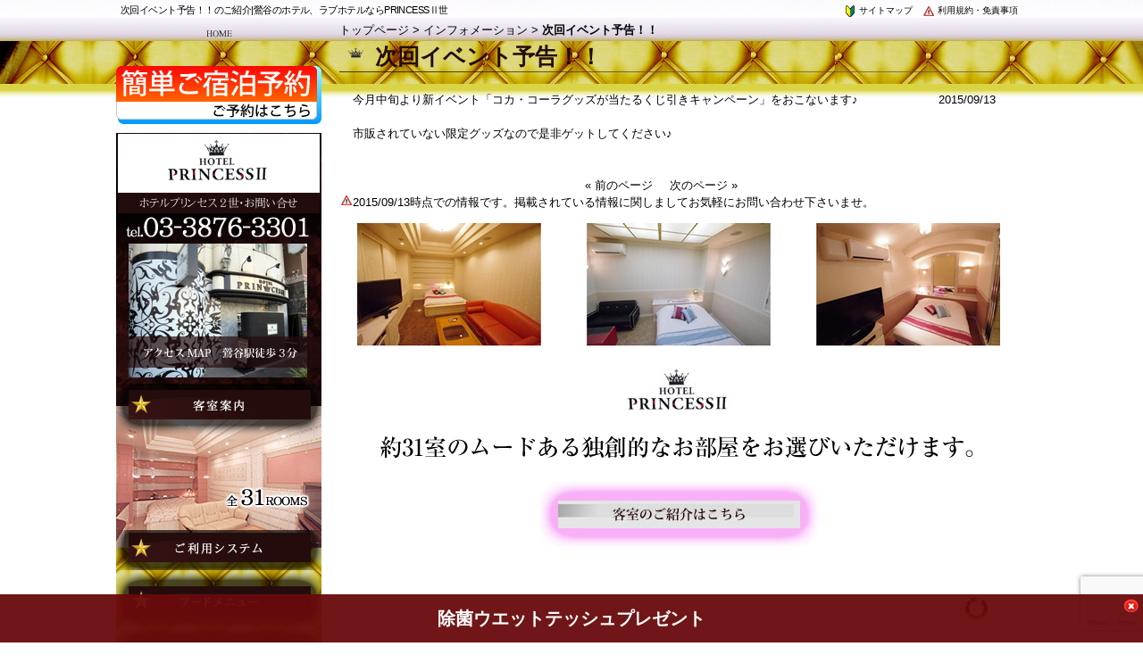

--- FILE ---
content_type: text/html; charset=UTF-8
request_url: https://www.hotelprincess2.jp/728
body_size: 10807
content:
<!DOCTYPE html PUBLIC "-//W3C//DTD XHTML 1.0 Transitional//EN" "http://www.w3.org/TR/xhtml1/DTD/xhtml1-transitional.dtd">
<html xmlns="http://www.w3.org/1999/xhtml" dir="ltr" lang="ja" prefix="og: https://ogp.me/ns#">
<head profile="http://gmpg.org/xfn/11">
<meta http-equiv="Content-Type" content="text/html; charset=UTF-8" />
<meta http-equiv="content-style-type" content="text/css" />
<meta http-equiv="content-script-type" content="text/javascript" />
<meta name="keywords" content="鶯谷,ホテル,ラブホテル,PRINCESSⅡ世,プリンセス" />
<meta name="description" content="次回イベント予告！！ | 鶯谷のホテル、ラブホテルならPRINCESSⅡ世（プリンセス２） - 鶯谷のラブホテル、PRINCESSⅡ世では、漫画読み放題サービスやシーズン限定メニュー、モーニングサービス等、お客様に最大限のおもてなしを心がけております。限定WEBクーポン券あり" />

<link rel="profile" href="https://gmpg.org/xfn/11" />
<link rel="stylesheet" type="text/css" media="all" href="https://www.hotelprincess2.jp/wp-content/themes/hpmdpcthem/style.css" />
<link rel="pingback" href="https://www.hotelprincess2.jp/xmlrpc.php" />
<!--[if lt IE 9]>
<script src="https://www.hotelprincess2.jp/wp-content/themes/hpmdpcthem/js/html5.js"></script>
<script src="https://www.hotelprincess2.jp/wp-content/themes/hpmdpcthem/js/css3-mediaqueries.js"></script>
<![endif]-->
	<style>img:is([sizes="auto" i], [sizes^="auto," i]) { contain-intrinsic-size: 3000px 1500px }</style>
	
		<!-- All in One SEO 4.7.8 - aioseo.com -->
		<title>次回イベント予告！！ | 鶯谷のホテル、ラブホテルならPRINCESSⅡ世（プリンセス２）</title>
	<meta name="description" content="鶯谷のラブホテル、PRINCESSⅡ世では、漫画読み放題サービスやシーズン限定メニュー、モーニングサービス等、お客様に最大限のおもてなしを心がけております。限定WEBクーポン券あり" />
	<meta name="robots" content="max-snippet:-1, max-image-preview:large, max-video-preview:-1" />
	<meta name="author" content="ホテルプリンセス"/>
	<link rel="canonical" href="https://www.hotelprincess2.jp/728" />
	<meta name="generator" content="All in One SEO (AIOSEO) 4.7.8" />
		<meta property="og:locale" content="ja_JP" />
		<meta property="og:site_name" content="鶯谷のホテル、ラブホテルならPRINCESSⅡ世（プリンセス２） | 鶯谷のラブホテル、PRINCESSⅡ世では、漫画読み放題サービスやシーズン限定メニュー、モーニングサービス等、お客様に最大限のおもてなしを心がけております。限定WEBクーポン券あり" />
		<meta property="og:type" content="activity" />
		<meta property="og:title" content="次回イベント予告！！ | 鶯谷のホテル、ラブホテルならPRINCESSⅡ世（プリンセス２）" />
		<meta property="og:description" content="鶯谷のラブホテル、PRINCESSⅡ世では、漫画読み放題サービスやシーズン限定メニュー、モーニングサービス等、お客様に最大限のおもてなしを心がけております。限定WEBクーポン券あり" />
		<meta property="og:url" content="https://www.hotelprincess2.jp/728" />
		<meta name="twitter:card" content="summary" />
		<meta name="twitter:title" content="次回イベント予告！！ | 鶯谷のホテル、ラブホテルならPRINCESSⅡ世（プリンセス２）" />
		<meta name="twitter:description" content="鶯谷のラブホテル、PRINCESSⅡ世では、漫画読み放題サービスやシーズン限定メニュー、モーニングサービス等、お客様に最大限のおもてなしを心がけております。限定WEBクーポン券あり" />
		<meta name="google" content="nositelinkssearchbox" />
		<script type="application/ld+json" class="aioseo-schema">
			{"@context":"https:\/\/schema.org","@graph":[{"@type":"Article","@id":"https:\/\/www.hotelprincess2.jp\/728#article","name":"\u6b21\u56de\u30a4\u30d9\u30f3\u30c8\u4e88\u544a\uff01\uff01 | \u9daf\u8c37\u306e\u30db\u30c6\u30eb\u3001\u30e9\u30d6\u30db\u30c6\u30eb\u306a\u3089PRINCESS\u2161\u4e16\uff08\u30d7\u30ea\u30f3\u30bb\u30b9\uff12\uff09","headline":"\u6b21\u56de\u30a4\u30d9\u30f3\u30c8\u4e88\u544a\uff01\uff01","author":{"@id":"https:\/\/www.hotelprincess2.jp\/author\/6b97f02004440a15a9ab27835ca67be11a1e7b4d#author"},"publisher":{"@id":"https:\/\/www.hotelprincess2.jp\/#organization"},"datePublished":"2015-09-13T12:51:52+09:00","dateModified":"2016-06-17T12:52:31+09:00","inLanguage":"ja","mainEntityOfPage":{"@id":"https:\/\/www.hotelprincess2.jp\/728#webpage"},"isPartOf":{"@id":"https:\/\/www.hotelprincess2.jp\/728#webpage"},"articleSection":"\u30a4\u30f3\u30d5\u30a9\u30e1\u30fc\u30b7\u30e7\u30f3, \u30ad\u30e3\u30f3\u30da\u30fc\u30f3"},{"@type":"BreadcrumbList","@id":"https:\/\/www.hotelprincess2.jp\/728#breadcrumblist","itemListElement":[{"@type":"ListItem","@id":"https:\/\/www.hotelprincess2.jp\/#listItem","position":1,"name":"\u5bb6"}]},{"@type":"Organization","@id":"https:\/\/www.hotelprincess2.jp\/#organization","name":"\u9daf\u8c37\u306e\u30db\u30c6\u30eb\u3001\u30e9\u30d6\u30db\u30c6\u30eb\u306a\u3089PRINCESS\u2161\u4e16\uff08\u30d7\u30ea\u30f3\u30bb\u30b9\uff12\uff09","description":"\u9daf\u8c37\u306e\u30e9\u30d6\u30db\u30c6\u30eb\u3001PRINCESS\u2161\u4e16\u3067\u306f\u3001\u6f2b\u753b\u8aad\u307f\u653e\u984c\u30b5\u30fc\u30d3\u30b9\u3084\u30b7\u30fc\u30ba\u30f3\u9650\u5b9a\u30e1\u30cb\u30e5\u30fc\u3001\u30e2\u30fc\u30cb\u30f3\u30b0\u30b5\u30fc\u30d3\u30b9\u7b49\u3001\u304a\u5ba2\u69d8\u306b\u6700\u5927\u9650\u306e\u304a\u3082\u3066\u306a\u3057\u3092\u5fc3\u304c\u3051\u3066\u304a\u308a\u307e\u3059\u3002\u9650\u5b9aWEB\u30af\u30fc\u30dd\u30f3\u5238\u3042\u308a","url":"https:\/\/www.hotelprincess2.jp\/"},{"@type":"Person","@id":"https:\/\/www.hotelprincess2.jp\/author\/6b97f02004440a15a9ab27835ca67be11a1e7b4d#author","url":"https:\/\/www.hotelprincess2.jp\/author\/6b97f02004440a15a9ab27835ca67be11a1e7b4d","name":"\u30db\u30c6\u30eb\u30d7\u30ea\u30f3\u30bb\u30b9","image":{"@type":"ImageObject","@id":"https:\/\/www.hotelprincess2.jp\/728#authorImage","url":"https:\/\/secure.gravatar.com\/avatar\/48d121e242822238594111f7b78f73aa?s=96&d=mm&r=x","width":96,"height":96,"caption":"\u30db\u30c6\u30eb\u30d7\u30ea\u30f3\u30bb\u30b9"}},{"@type":"WebPage","@id":"https:\/\/www.hotelprincess2.jp\/728#webpage","url":"https:\/\/www.hotelprincess2.jp\/728","name":"\u6b21\u56de\u30a4\u30d9\u30f3\u30c8\u4e88\u544a\uff01\uff01 | \u9daf\u8c37\u306e\u30db\u30c6\u30eb\u3001\u30e9\u30d6\u30db\u30c6\u30eb\u306a\u3089PRINCESS\u2161\u4e16\uff08\u30d7\u30ea\u30f3\u30bb\u30b9\uff12\uff09","description":"\u9daf\u8c37\u306e\u30e9\u30d6\u30db\u30c6\u30eb\u3001PRINCESS\u2161\u4e16\u3067\u306f\u3001\u6f2b\u753b\u8aad\u307f\u653e\u984c\u30b5\u30fc\u30d3\u30b9\u3084\u30b7\u30fc\u30ba\u30f3\u9650\u5b9a\u30e1\u30cb\u30e5\u30fc\u3001\u30e2\u30fc\u30cb\u30f3\u30b0\u30b5\u30fc\u30d3\u30b9\u7b49\u3001\u304a\u5ba2\u69d8\u306b\u6700\u5927\u9650\u306e\u304a\u3082\u3066\u306a\u3057\u3092\u5fc3\u304c\u3051\u3066\u304a\u308a\u307e\u3059\u3002\u9650\u5b9aWEB\u30af\u30fc\u30dd\u30f3\u5238\u3042\u308a","inLanguage":"ja","isPartOf":{"@id":"https:\/\/www.hotelprincess2.jp\/#website"},"breadcrumb":{"@id":"https:\/\/www.hotelprincess2.jp\/728#breadcrumblist"},"author":{"@id":"https:\/\/www.hotelprincess2.jp\/author\/6b97f02004440a15a9ab27835ca67be11a1e7b4d#author"},"creator":{"@id":"https:\/\/www.hotelprincess2.jp\/author\/6b97f02004440a15a9ab27835ca67be11a1e7b4d#author"},"datePublished":"2015-09-13T12:51:52+09:00","dateModified":"2016-06-17T12:52:31+09:00"},{"@type":"WebSite","@id":"https:\/\/www.hotelprincess2.jp\/#website","url":"https:\/\/www.hotelprincess2.jp\/","name":"\u9daf\u8c37\u306e\u30db\u30c6\u30eb\u3001\u30e9\u30d6\u30db\u30c6\u30eb\u306a\u3089PRINCESS\u2161\u4e16\uff08\u30d7\u30ea\u30f3\u30bb\u30b9\uff12\uff09","description":"\u9daf\u8c37\u306e\u30e9\u30d6\u30db\u30c6\u30eb\u3001PRINCESS\u2161\u4e16\u3067\u306f\u3001\u6f2b\u753b\u8aad\u307f\u653e\u984c\u30b5\u30fc\u30d3\u30b9\u3084\u30b7\u30fc\u30ba\u30f3\u9650\u5b9a\u30e1\u30cb\u30e5\u30fc\u3001\u30e2\u30fc\u30cb\u30f3\u30b0\u30b5\u30fc\u30d3\u30b9\u7b49\u3001\u304a\u5ba2\u69d8\u306b\u6700\u5927\u9650\u306e\u304a\u3082\u3066\u306a\u3057\u3092\u5fc3\u304c\u3051\u3066\u304a\u308a\u307e\u3059\u3002\u9650\u5b9aWEB\u30af\u30fc\u30dd\u30f3\u5238\u3042\u308a","inLanguage":"ja","publisher":{"@id":"https:\/\/www.hotelprincess2.jp\/#organization"}}]}
		</script>
		<!-- All in One SEO -->

<link rel='dns-prefetch' href='//maps.google.com' />
<script type="text/javascript">
/* <![CDATA[ */
window._wpemojiSettings = {"baseUrl":"https:\/\/s.w.org\/images\/core\/emoji\/15.0.3\/72x72\/","ext":".png","svgUrl":"https:\/\/s.w.org\/images\/core\/emoji\/15.0.3\/svg\/","svgExt":".svg","source":{"concatemoji":"https:\/\/www.hotelprincess2.jp\/wp-includes\/js\/wp-emoji-release.min.js?ver=6.7.4"}};
/*! This file is auto-generated */
!function(i,n){var o,s,e;function c(e){try{var t={supportTests:e,timestamp:(new Date).valueOf()};sessionStorage.setItem(o,JSON.stringify(t))}catch(e){}}function p(e,t,n){e.clearRect(0,0,e.canvas.width,e.canvas.height),e.fillText(t,0,0);var t=new Uint32Array(e.getImageData(0,0,e.canvas.width,e.canvas.height).data),r=(e.clearRect(0,0,e.canvas.width,e.canvas.height),e.fillText(n,0,0),new Uint32Array(e.getImageData(0,0,e.canvas.width,e.canvas.height).data));return t.every(function(e,t){return e===r[t]})}function u(e,t,n){switch(t){case"flag":return n(e,"\ud83c\udff3\ufe0f\u200d\u26a7\ufe0f","\ud83c\udff3\ufe0f\u200b\u26a7\ufe0f")?!1:!n(e,"\ud83c\uddfa\ud83c\uddf3","\ud83c\uddfa\u200b\ud83c\uddf3")&&!n(e,"\ud83c\udff4\udb40\udc67\udb40\udc62\udb40\udc65\udb40\udc6e\udb40\udc67\udb40\udc7f","\ud83c\udff4\u200b\udb40\udc67\u200b\udb40\udc62\u200b\udb40\udc65\u200b\udb40\udc6e\u200b\udb40\udc67\u200b\udb40\udc7f");case"emoji":return!n(e,"\ud83d\udc26\u200d\u2b1b","\ud83d\udc26\u200b\u2b1b")}return!1}function f(e,t,n){var r="undefined"!=typeof WorkerGlobalScope&&self instanceof WorkerGlobalScope?new OffscreenCanvas(300,150):i.createElement("canvas"),a=r.getContext("2d",{willReadFrequently:!0}),o=(a.textBaseline="top",a.font="600 32px Arial",{});return e.forEach(function(e){o[e]=t(a,e,n)}),o}function t(e){var t=i.createElement("script");t.src=e,t.defer=!0,i.head.appendChild(t)}"undefined"!=typeof Promise&&(o="wpEmojiSettingsSupports",s=["flag","emoji"],n.supports={everything:!0,everythingExceptFlag:!0},e=new Promise(function(e){i.addEventListener("DOMContentLoaded",e,{once:!0})}),new Promise(function(t){var n=function(){try{var e=JSON.parse(sessionStorage.getItem(o));if("object"==typeof e&&"number"==typeof e.timestamp&&(new Date).valueOf()<e.timestamp+604800&&"object"==typeof e.supportTests)return e.supportTests}catch(e){}return null}();if(!n){if("undefined"!=typeof Worker&&"undefined"!=typeof OffscreenCanvas&&"undefined"!=typeof URL&&URL.createObjectURL&&"undefined"!=typeof Blob)try{var e="postMessage("+f.toString()+"("+[JSON.stringify(s),u.toString(),p.toString()].join(",")+"));",r=new Blob([e],{type:"text/javascript"}),a=new Worker(URL.createObjectURL(r),{name:"wpTestEmojiSupports"});return void(a.onmessage=function(e){c(n=e.data),a.terminate(),t(n)})}catch(e){}c(n=f(s,u,p))}t(n)}).then(function(e){for(var t in e)n.supports[t]=e[t],n.supports.everything=n.supports.everything&&n.supports[t],"flag"!==t&&(n.supports.everythingExceptFlag=n.supports.everythingExceptFlag&&n.supports[t]);n.supports.everythingExceptFlag=n.supports.everythingExceptFlag&&!n.supports.flag,n.DOMReady=!1,n.readyCallback=function(){n.DOMReady=!0}}).then(function(){return e}).then(function(){var e;n.supports.everything||(n.readyCallback(),(e=n.source||{}).concatemoji?t(e.concatemoji):e.wpemoji&&e.twemoji&&(t(e.twemoji),t(e.wpemoji)))}))}((window,document),window._wpemojiSettings);
/* ]]> */
</script>
<style id='wp-emoji-styles-inline-css' type='text/css'>

	img.wp-smiley, img.emoji {
		display: inline !important;
		border: none !important;
		box-shadow: none !important;
		height: 1em !important;
		width: 1em !important;
		margin: 0 0.07em !important;
		vertical-align: -0.1em !important;
		background: none !important;
		padding: 0 !important;
	}
</style>
<link rel='stylesheet' id='wp-block-library-css' href='https://www.hotelprincess2.jp/wp-includes/css/dist/block-library/style.min.css?ver=6.7.4' type='text/css' media='all' />
<style id='classic-theme-styles-inline-css' type='text/css'>
/*! This file is auto-generated */
.wp-block-button__link{color:#fff;background-color:#32373c;border-radius:9999px;box-shadow:none;text-decoration:none;padding:calc(.667em + 2px) calc(1.333em + 2px);font-size:1.125em}.wp-block-file__button{background:#32373c;color:#fff;text-decoration:none}
</style>
<style id='global-styles-inline-css' type='text/css'>
:root{--wp--preset--aspect-ratio--square: 1;--wp--preset--aspect-ratio--4-3: 4/3;--wp--preset--aspect-ratio--3-4: 3/4;--wp--preset--aspect-ratio--3-2: 3/2;--wp--preset--aspect-ratio--2-3: 2/3;--wp--preset--aspect-ratio--16-9: 16/9;--wp--preset--aspect-ratio--9-16: 9/16;--wp--preset--color--black: #000000;--wp--preset--color--cyan-bluish-gray: #abb8c3;--wp--preset--color--white: #ffffff;--wp--preset--color--pale-pink: #f78da7;--wp--preset--color--vivid-red: #cf2e2e;--wp--preset--color--luminous-vivid-orange: #ff6900;--wp--preset--color--luminous-vivid-amber: #fcb900;--wp--preset--color--light-green-cyan: #7bdcb5;--wp--preset--color--vivid-green-cyan: #00d084;--wp--preset--color--pale-cyan-blue: #8ed1fc;--wp--preset--color--vivid-cyan-blue: #0693e3;--wp--preset--color--vivid-purple: #9b51e0;--wp--preset--gradient--vivid-cyan-blue-to-vivid-purple: linear-gradient(135deg,rgba(6,147,227,1) 0%,rgb(155,81,224) 100%);--wp--preset--gradient--light-green-cyan-to-vivid-green-cyan: linear-gradient(135deg,rgb(122,220,180) 0%,rgb(0,208,130) 100%);--wp--preset--gradient--luminous-vivid-amber-to-luminous-vivid-orange: linear-gradient(135deg,rgba(252,185,0,1) 0%,rgba(255,105,0,1) 100%);--wp--preset--gradient--luminous-vivid-orange-to-vivid-red: linear-gradient(135deg,rgba(255,105,0,1) 0%,rgb(207,46,46) 100%);--wp--preset--gradient--very-light-gray-to-cyan-bluish-gray: linear-gradient(135deg,rgb(238,238,238) 0%,rgb(169,184,195) 100%);--wp--preset--gradient--cool-to-warm-spectrum: linear-gradient(135deg,rgb(74,234,220) 0%,rgb(151,120,209) 20%,rgb(207,42,186) 40%,rgb(238,44,130) 60%,rgb(251,105,98) 80%,rgb(254,248,76) 100%);--wp--preset--gradient--blush-light-purple: linear-gradient(135deg,rgb(255,206,236) 0%,rgb(152,150,240) 100%);--wp--preset--gradient--blush-bordeaux: linear-gradient(135deg,rgb(254,205,165) 0%,rgb(254,45,45) 50%,rgb(107,0,62) 100%);--wp--preset--gradient--luminous-dusk: linear-gradient(135deg,rgb(255,203,112) 0%,rgb(199,81,192) 50%,rgb(65,88,208) 100%);--wp--preset--gradient--pale-ocean: linear-gradient(135deg,rgb(255,245,203) 0%,rgb(182,227,212) 50%,rgb(51,167,181) 100%);--wp--preset--gradient--electric-grass: linear-gradient(135deg,rgb(202,248,128) 0%,rgb(113,206,126) 100%);--wp--preset--gradient--midnight: linear-gradient(135deg,rgb(2,3,129) 0%,rgb(40,116,252) 100%);--wp--preset--font-size--small: 13px;--wp--preset--font-size--medium: 20px;--wp--preset--font-size--large: 36px;--wp--preset--font-size--x-large: 42px;--wp--preset--spacing--20: 0.44rem;--wp--preset--spacing--30: 0.67rem;--wp--preset--spacing--40: 1rem;--wp--preset--spacing--50: 1.5rem;--wp--preset--spacing--60: 2.25rem;--wp--preset--spacing--70: 3.38rem;--wp--preset--spacing--80: 5.06rem;--wp--preset--shadow--natural: 6px 6px 9px rgba(0, 0, 0, 0.2);--wp--preset--shadow--deep: 12px 12px 50px rgba(0, 0, 0, 0.4);--wp--preset--shadow--sharp: 6px 6px 0px rgba(0, 0, 0, 0.2);--wp--preset--shadow--outlined: 6px 6px 0px -3px rgba(255, 255, 255, 1), 6px 6px rgba(0, 0, 0, 1);--wp--preset--shadow--crisp: 6px 6px 0px rgba(0, 0, 0, 1);}:where(.is-layout-flex){gap: 0.5em;}:where(.is-layout-grid){gap: 0.5em;}body .is-layout-flex{display: flex;}.is-layout-flex{flex-wrap: wrap;align-items: center;}.is-layout-flex > :is(*, div){margin: 0;}body .is-layout-grid{display: grid;}.is-layout-grid > :is(*, div){margin: 0;}:where(.wp-block-columns.is-layout-flex){gap: 2em;}:where(.wp-block-columns.is-layout-grid){gap: 2em;}:where(.wp-block-post-template.is-layout-flex){gap: 1.25em;}:where(.wp-block-post-template.is-layout-grid){gap: 1.25em;}.has-black-color{color: var(--wp--preset--color--black) !important;}.has-cyan-bluish-gray-color{color: var(--wp--preset--color--cyan-bluish-gray) !important;}.has-white-color{color: var(--wp--preset--color--white) !important;}.has-pale-pink-color{color: var(--wp--preset--color--pale-pink) !important;}.has-vivid-red-color{color: var(--wp--preset--color--vivid-red) !important;}.has-luminous-vivid-orange-color{color: var(--wp--preset--color--luminous-vivid-orange) !important;}.has-luminous-vivid-amber-color{color: var(--wp--preset--color--luminous-vivid-amber) !important;}.has-light-green-cyan-color{color: var(--wp--preset--color--light-green-cyan) !important;}.has-vivid-green-cyan-color{color: var(--wp--preset--color--vivid-green-cyan) !important;}.has-pale-cyan-blue-color{color: var(--wp--preset--color--pale-cyan-blue) !important;}.has-vivid-cyan-blue-color{color: var(--wp--preset--color--vivid-cyan-blue) !important;}.has-vivid-purple-color{color: var(--wp--preset--color--vivid-purple) !important;}.has-black-background-color{background-color: var(--wp--preset--color--black) !important;}.has-cyan-bluish-gray-background-color{background-color: var(--wp--preset--color--cyan-bluish-gray) !important;}.has-white-background-color{background-color: var(--wp--preset--color--white) !important;}.has-pale-pink-background-color{background-color: var(--wp--preset--color--pale-pink) !important;}.has-vivid-red-background-color{background-color: var(--wp--preset--color--vivid-red) !important;}.has-luminous-vivid-orange-background-color{background-color: var(--wp--preset--color--luminous-vivid-orange) !important;}.has-luminous-vivid-amber-background-color{background-color: var(--wp--preset--color--luminous-vivid-amber) !important;}.has-light-green-cyan-background-color{background-color: var(--wp--preset--color--light-green-cyan) !important;}.has-vivid-green-cyan-background-color{background-color: var(--wp--preset--color--vivid-green-cyan) !important;}.has-pale-cyan-blue-background-color{background-color: var(--wp--preset--color--pale-cyan-blue) !important;}.has-vivid-cyan-blue-background-color{background-color: var(--wp--preset--color--vivid-cyan-blue) !important;}.has-vivid-purple-background-color{background-color: var(--wp--preset--color--vivid-purple) !important;}.has-black-border-color{border-color: var(--wp--preset--color--black) !important;}.has-cyan-bluish-gray-border-color{border-color: var(--wp--preset--color--cyan-bluish-gray) !important;}.has-white-border-color{border-color: var(--wp--preset--color--white) !important;}.has-pale-pink-border-color{border-color: var(--wp--preset--color--pale-pink) !important;}.has-vivid-red-border-color{border-color: var(--wp--preset--color--vivid-red) !important;}.has-luminous-vivid-orange-border-color{border-color: var(--wp--preset--color--luminous-vivid-orange) !important;}.has-luminous-vivid-amber-border-color{border-color: var(--wp--preset--color--luminous-vivid-amber) !important;}.has-light-green-cyan-border-color{border-color: var(--wp--preset--color--light-green-cyan) !important;}.has-vivid-green-cyan-border-color{border-color: var(--wp--preset--color--vivid-green-cyan) !important;}.has-pale-cyan-blue-border-color{border-color: var(--wp--preset--color--pale-cyan-blue) !important;}.has-vivid-cyan-blue-border-color{border-color: var(--wp--preset--color--vivid-cyan-blue) !important;}.has-vivid-purple-border-color{border-color: var(--wp--preset--color--vivid-purple) !important;}.has-vivid-cyan-blue-to-vivid-purple-gradient-background{background: var(--wp--preset--gradient--vivid-cyan-blue-to-vivid-purple) !important;}.has-light-green-cyan-to-vivid-green-cyan-gradient-background{background: var(--wp--preset--gradient--light-green-cyan-to-vivid-green-cyan) !important;}.has-luminous-vivid-amber-to-luminous-vivid-orange-gradient-background{background: var(--wp--preset--gradient--luminous-vivid-amber-to-luminous-vivid-orange) !important;}.has-luminous-vivid-orange-to-vivid-red-gradient-background{background: var(--wp--preset--gradient--luminous-vivid-orange-to-vivid-red) !important;}.has-very-light-gray-to-cyan-bluish-gray-gradient-background{background: var(--wp--preset--gradient--very-light-gray-to-cyan-bluish-gray) !important;}.has-cool-to-warm-spectrum-gradient-background{background: var(--wp--preset--gradient--cool-to-warm-spectrum) !important;}.has-blush-light-purple-gradient-background{background: var(--wp--preset--gradient--blush-light-purple) !important;}.has-blush-bordeaux-gradient-background{background: var(--wp--preset--gradient--blush-bordeaux) !important;}.has-luminous-dusk-gradient-background{background: var(--wp--preset--gradient--luminous-dusk) !important;}.has-pale-ocean-gradient-background{background: var(--wp--preset--gradient--pale-ocean) !important;}.has-electric-grass-gradient-background{background: var(--wp--preset--gradient--electric-grass) !important;}.has-midnight-gradient-background{background: var(--wp--preset--gradient--midnight) !important;}.has-small-font-size{font-size: var(--wp--preset--font-size--small) !important;}.has-medium-font-size{font-size: var(--wp--preset--font-size--medium) !important;}.has-large-font-size{font-size: var(--wp--preset--font-size--large) !important;}.has-x-large-font-size{font-size: var(--wp--preset--font-size--x-large) !important;}
:where(.wp-block-post-template.is-layout-flex){gap: 1.25em;}:where(.wp-block-post-template.is-layout-grid){gap: 1.25em;}
:where(.wp-block-columns.is-layout-flex){gap: 2em;}:where(.wp-block-columns.is-layout-grid){gap: 2em;}
:root :where(.wp-block-pullquote){font-size: 1.5em;line-height: 1.6;}
</style>
<link rel='stylesheet' id='contact-form-7-css' href='https://www.hotelprincess2.jp/wp-content/plugins/contact-form-7/includes/css/styles.css?ver=6.0.3' type='text/css' media='all' />
<link rel='stylesheet' id='responsive-lightbox-tosrus-css' href='https://www.hotelprincess2.jp/wp-content/plugins/responsive-lightbox/assets/tosrus/jquery.tosrus.min.css?ver=2.4.8' type='text/css' media='all' />
<link rel='stylesheet' id='whats-new-style-css' href='https://www.hotelprincess2.jp/wp-content/plugins/whats-new-genarator/whats-new.css?ver=2.0.2' type='text/css' media='all' />
<link rel='stylesheet' id='prefix-style-css' href='https://www.hotelprincess2.jp/wp-content/plugins/wp-sticky-footer-bar/style.css?ver=6.7.4' type='text/css' media='all' />
<link rel='stylesheet' id='wc-shortcodes-style-css' href='https://www.hotelprincess2.jp/wp-content/plugins/wc-shortcodes/public/assets/css/style.css?ver=3.46' type='text/css' media='all' />
<link rel='stylesheet' id='wordpresscanvas-font-awesome-css' href='https://www.hotelprincess2.jp/wp-content/plugins/wc-shortcodes/public/assets/css/font-awesome.min.css?ver=4.7.0' type='text/css' media='all' />
<script type="text/javascript" src="https://maps.google.com/maps/api/js?sensor=false&amp;ver=6.7.4" id="googlemaps-js"></script>
<script type="text/javascript" src="https://www.hotelprincess2.jp/wp-includes/js/jquery/jquery.min.js?ver=3.7.1" id="jquery-core-js"></script>
<script type="text/javascript" src="https://www.hotelprincess2.jp/wp-includes/js/jquery/jquery-migrate.min.js?ver=3.4.1" id="jquery-migrate-js"></script>
<script type="text/javascript" src="https://www.hotelprincess2.jp/wp-content/plugins/responsive-lightbox/assets/tosrus/jquery.tosrus.min.js?ver=2.4.8" id="responsive-lightbox-tosrus-js"></script>
<script type="text/javascript" src="https://www.hotelprincess2.jp/wp-includes/js/underscore.min.js?ver=1.13.7" id="underscore-js"></script>
<script type="text/javascript" src="https://www.hotelprincess2.jp/wp-content/plugins/responsive-lightbox/assets/infinitescroll/infinite-scroll.pkgd.min.js?ver=6.7.4" id="responsive-lightbox-infinite-scroll-js"></script>
<script type="text/javascript" id="responsive-lightbox-js-before">
/* <![CDATA[ */
var rlArgs = {"script":"tosrus","selector":"lightbox","customEvents":"","activeGalleries":true,"effect":"slide","infinite":true,"keys":false,"autoplay":true,"pauseOnHover":false,"timeout":4000,"pagination":true,"paginationType":"thumbnails","closeOnClick":false,"woocommerce_gallery":false,"ajaxurl":"https:\/\/www.hotelprincess2.jp\/wp-admin\/admin-ajax.php","nonce":"1981b0a2c0","preview":false,"postId":728,"scriptExtension":false};
/* ]]> */
</script>
<script type="text/javascript" src="https://www.hotelprincess2.jp/wp-content/plugins/responsive-lightbox/js/front.js?ver=2.4.8" id="responsive-lightbox-js"></script>
<link rel="https://api.w.org/" href="https://www.hotelprincess2.jp/wp-json/" /><link rel="alternate" title="JSON" type="application/json" href="https://www.hotelprincess2.jp/wp-json/wp/v2/posts/728" /><link rel="EditURI" type="application/rsd+xml" title="RSD" href="https://www.hotelprincess2.jp/xmlrpc.php?rsd" />
<link rel='shortlink' href='https://www.hotelprincess2.jp/?p=728' />
<link rel="alternate" title="oEmbed (JSON)" type="application/json+oembed" href="https://www.hotelprincess2.jp/wp-json/oembed/1.0/embed?url=https%3A%2F%2Fwww.hotelprincess2.jp%2F728" />
<link rel="alternate" title="oEmbed (XML)" type="text/xml+oembed" href="https://www.hotelprincess2.jp/wp-json/oembed/1.0/embed?url=https%3A%2F%2Fwww.hotelprincess2.jp%2F728&#038;format=xml" />
 
<script type='text/javascript'> 
//<![CDATA[ 
var stickyfooter_arr = new Array(); 
var stickyfooter_clear = new Array(); 
function stickyfooterFloat(stickyfooter) { 
stickyfooter_arr[stickyfooter_arr.length] = this; 
var stickyfooterpointer = eval(stickyfooter_arr.length-1); 
this.pagetop = 0; 
this.cmode = (document.compatMode && document.compatMode!="BackCompat") ? document.documentElement : document.body; 
this.stickyfootersrc = document.all? document.all[stickyfooter] : document.getElementById(stickyfooter); 
this.stickyfootersrc.height = this.stickyfootersrc.offsetHeight; 
this.stickyfooterheight = this.cmode.clientHeight; 
this.stickyfooteroffset = stickyfooterGetOffsetY(stickyfooter_arr[stickyfooterpointer]); 
var stickyfooterbar = 'stickyfooter_clear['+stickyfooterpointer+'] = setInterval("stickyfooterFloatInit(stickyfooter_arr['+stickyfooterpointer+'])",1);'; 
stickyfooterbar = stickyfooterbar; 
eval(stickyfooterbar); 
} 
function stickyfooterGetOffsetY(stickyfooter) { 
var mtaTotOffset = parseInt(stickyfooter.stickyfootersrc.offsetTop); 
var parentOffset = stickyfooter.stickyfootersrc.offsetParent; 
while ( parentOffset != null ) { 
stickyfooterTotOffset += parentOffset.offsetTop; 
parentOffset = parentOffset.offsetParent; 
} 
return stickyfooterTotOffset; 
} 
function stickyfooterFloatInit(stickyfooter) { 
stickyfooter.pagetop = stickyfooter.cmode.scrollTop; 
stickyfooter.stickyfootersrc.style.top = stickyfooter.pagetop - stickyfooter.stickyfooteroffset + "px"; 
} 
function closeTopAds() { 
document.getElementById("closestick").style.visibility = "hidden"; 
} 
//]]> 
</script> 
    <style type="text/css">.broken_link, a.broken_link {
	text-decoration: line-through;
}</style><link rel="shortcut icon" href="https://www.hotelprincess2.jp/favicon.ico" />
</head>
<body data-rsssl=1>
<div id="wrapper">

<div id="header">
<h1>次回イベント予告！！のご紹介|鶯谷のホテル、ラブホテルならPRINCESSⅡ世</h1>

<ul class="ln">
<li><a href="https://www.hotelprincess2.jp/menseki2/" title="利用規約・免責事項"><img src="https://www.hotelprincess2.jp/wp-content/themes/hpmdpcthem/images/link_arrow2.png" width="15" height="14" alt="" />&nbsp;利用規約・免責事項</a></li>
<li><a href="https://www.hotelprincess2.jp/sitemap2/" title="サイトマップ"><img src="https://www.hotelprincess2.jp/wp-content/themes/hpmdpcthem/images/link_arrow.png" width="15" height="14" alt="" />&nbsp;サイトマップ</a></li>
</ul>
</div>



<!-- コンテンツ -->
<div id="container">



<div id="main">

<a href="https://www.hotelprincess2.jp/">トップページ</a> &gt; <a href="https://www.hotelprincess2.jp/category/news">インフォメーション</a> &gt; <strong class="current">次回イベント予告！！</strong>
<section>

<article id="post-728" class="content">

<header>
<div class="heading"><h2 class="title"><span>次回イベント予告！！</span></h2></div>
</header>


<div class="post clr">
<p class="dateLabel"><time datetime="2015-09-13">2015/09/13</time></p>
<div class="detailCo">
<p>今月中旬より新イベント「コカ・コーラグッズが当たるくじ引きキャンペーン」をおこないます♪</p>
<p>市販されていない限定グッズなので是非ゲットしてください♪</p>
</div>
</div>

 
</article>

<div class="pagenav">
<span class="prev"><a href="https://www.hotelprincess2.jp/726" rel="prev">&laquo; 前のページ</a></span>          
<span class="next"><a href="https://www.hotelprincess2.jp/582" rel="next">次のページ &raquo;</a></span>
</div>
<img src="https://www.hotelprincess2.jp/wp-content/themes/hpmdpcthem/images/link_arrow2.png" alt="ご注意" /><time datetime="2015-09-13">2015/09/13時点での情報です。掲載されている情報に関しましてお気軽にお問い合わせ下さいませ。</time>

<a href="https://www.hotelprincess2.jp/p1"><img class="alignnone size-full wp-image-2844" src="https://www.hotelprincess2.jp/wp-content/uploads/2016/04/telbana2.jpg" alt="客室のご紹介" width="760" height="400" /></a>




</section>



<div class="pageTop"><p><a href="#wrapper"><img src="https://www.hotelprincess2.jp/wp-content/uploads/top.png" alt="ページのTOPへ" /></a></p></div><!-- .pageTop -->

</div><!-- / main -->



<!-- 左 カラム -->
<div id="sidebar">

<section id="custom_html-2" class="widget_text widget widget_custom_html"><div class="textwidget custom-html-widget"><a href="https://www.hotelprincess2.jp/"><img src="https://www.hotelprincess2.jp/wp-content/uploads/banner1.png" alt="home" /></a>

<p id="yBtn"><a href="https://hotel-yoyaku.com/PGG/yoyaku2.php?shopno=2" target="_blank"><img src="https://www.hotelprincess2.jp/wp-content/themes/hpmdpcthem/images/common/bnr/yoyaku_bnr.png" alt="簡単ご宿泊予約" /></a></p>

<a href="https://www.hotelprincess2.jp/form/"><img src="https://www.hotelprincess2.jp/wp-content/uploads/banner2.png" alt="お問い合せ" /></a>
<a href="https://www.hotelprincess2.jp/p5"><img src="https://www.hotelprincess2.jp/wp-content/uploads/banner3.png" alt="交通アクセス" /></a>
<a href="https://www.hotelprincess2.jp/category/rooms/"><img src="https://www.hotelprincess2.jp/wp-content/uploads/banner4.png" alt="客室案内" /></a>
<a href="https://www.hotelprincess2.jp/p2"><img src="https://www.hotelprincess2.jp/wp-content/uploads/banner5.png" alt="ご利用システム" /></a>
<a href="https://www.hotelprincess2.jp/p3"><img src="https://www.hotelprincess2.jp/wp-content/uploads/banner6.png" alt="フードメニュー" /></a>
<a href="https://www.hotelprincess2.jp/p4"><img src="https://www.hotelprincess2.jp/wp-content/uploads/banner7.png" alt="メンバー特典" /></a>
<a href="https://www.hotelprincess2.jp/cgi-bin/coupon/coupon.cgi" target="_blank"><img src="https://www.hotelprincess2.jp/wp-content/uploads/banner8.png" alt="ウェブクーポン" /></a></div></section><section id="nav_menu-4" class="widget widget_nav_menu"><div class="menu-pc%e3%82%b5%e3%82%a4%e3%83%891-container"><ul id="menu-pc%e3%82%b5%e3%82%a4%e3%83%891" class="menu"><li id="menu-item-625" class="menu-item menu-item-type-post_type menu-item-object-page menu-item-625"><a href="https://www.hotelprincess2.jp/form">お問い合わせ</a></li>
<li id="menu-item-624" class="menu-item menu-item-type-post_type menu-item-object-page menu-item-624"><a href="https://www.hotelprincess2.jp/p5">交通アクセス</a></li>
<li id="menu-item-915" class="menu-item menu-item-type-taxonomy menu-item-object-category current-post-ancestor current-menu-parent current-post-parent menu-item-915"><a href="https://www.hotelprincess2.jp/category/news">インフォメーション</a></li>
<li id="menu-item-914" class="menu-item menu-item-type-taxonomy menu-item-object-category current-post-ancestor current-menu-parent current-post-parent menu-item-914"><a href="https://www.hotelprincess2.jp/category/campaign">キャンペーン</a></li>
</ul></div></section>
		<section id="recent-posts-3" class="widget widget_recent_entries">
		<h3><span>最新情報</span></h3>
		<ul>
											<li>
					<a href="https://www.hotelprincess2.jp/924">コスチュームが新しくなりました。</a>
											<span class="post-date">2022年3月31日</span>
									</li>
											<li>
					<a href="https://www.hotelprincess2.jp/888">アルコール89％で除菌しています。</a>
											<span class="post-date">2020年4月9日</span>
									</li>
											<li>
					<a href="https://www.hotelprincess2.jp/884">除菌ウエットテッシュプレゼント</a>
											<span class="post-date">2020年4月9日</span>
									</li>
											<li>
					<a href="https://www.hotelprincess2.jp/861">クリスマスプレゼント♪♪</a>
											<span class="post-date">2019年12月13日</span>
									</li>
											<li>
					<a href="https://www.hotelprincess2.jp/827">＝ウエルカムサービス第2弾＝</a>
											<span class="post-date">2017年10月13日</span>
									</li>
					</ul>

		</section><section id="archives-3" class="widget widget_archive"><h3><span>過去の情報</span></h3>		<label class="screen-reader-text" for="archives-dropdown-3">過去の情報</label>
		<select id="archives-dropdown-3" name="archive-dropdown">
			
			<option value="">月を選択</option>
				<option value='https://www.hotelprincess2.jp/date/2022/03'> 2022年3月 &nbsp;(1)</option>
	<option value='https://www.hotelprincess2.jp/date/2020/04'> 2020年4月 &nbsp;(2)</option>
	<option value='https://www.hotelprincess2.jp/date/2019/12'> 2019年12月 &nbsp;(1)</option>
	<option value='https://www.hotelprincess2.jp/date/2017/10'> 2017年10月 &nbsp;(2)</option>
	<option value='https://www.hotelprincess2.jp/date/2016/09'> 2016年9月 &nbsp;(1)</option>
	<option value='https://www.hotelprincess2.jp/date/2016/08'> 2016年8月 &nbsp;(1)</option>
	<option value='https://www.hotelprincess2.jp/date/2016/07'> 2016年7月 &nbsp;(1)</option>
	<option value='https://www.hotelprincess2.jp/date/2016/06'> 2016年6月 &nbsp;(8)</option>
	<option value='https://www.hotelprincess2.jp/date/2016/05'> 2016年5月 &nbsp;(1)</option>
	<option value='https://www.hotelprincess2.jp/date/2015/09'> 2015年9月 &nbsp;(2)</option>

		</select>

			<script type="text/javascript">
/* <![CDATA[ */

(function() {
	var dropdown = document.getElementById( "archives-dropdown-3" );
	function onSelectChange() {
		if ( dropdown.options[ dropdown.selectedIndex ].value !== '' ) {
			document.location.href = this.options[ this.selectedIndex ].value;
		}
	}
	dropdown.onchange = onSelectChange;
})();

/* ]]> */
</script>
</section>

</div>
<!-- /  左 カラム  -->





</div><!-- / content -->

</div><!-- / wrapper-->



<!-- フッター -->
<div id="footer">

<div id="ftr">

<div id="fw" class="clr">
<section id="nav_menu-3" class="widget widget_nav_menu"><div class="menu-%e3%83%a2%e3%83%90%e3%82%a4%e3%83%ab-container"><ul id="menu-%e3%83%a2%e3%83%90%e3%82%a4%e3%83%ab" class="menu"><li id="menu-item-611" class="menu-item menu-item-type-custom menu-item-object-custom menu-item-home menu-item-611"><a href="https://www.hotelprincess2.jp/">ホーム</a></li>
<li id="menu-item-918" class="menu-item menu-item-type-taxonomy menu-item-object-category menu-item-918"><a href="https://www.hotelprincess2.jp/category/rooms">客室案内</a></li>
<li id="menu-item-613" class="menu-item menu-item-type-post_type menu-item-object-page menu-item-613"><a href="https://www.hotelprincess2.jp/p2">ご利用システム</a></li>
<li id="menu-item-617" class="menu-item menu-item-type-post_type menu-item-object-page menu-item-617"><a href="https://www.hotelprincess2.jp/p3">フードメニュー</a></li>
<li id="menu-item-618" class="menu-item menu-item-type-post_type menu-item-object-page menu-item-618"><a href="https://www.hotelprincess2.jp/p4">メンバー特典</a></li>
<li id="menu-item-682" class="menu-item menu-item-type-custom menu-item-object-custom menu-item-682"><a href="https://www.hotelprincess2.jp/cgi-bin/coupon/coupon.cgi">ウェブクーポン</a></li>
<li id="menu-item-612" class="menu-item menu-item-type-post_type menu-item-object-page menu-item-612"><a href="https://www.hotelprincess2.jp/form">お問い合わせ</a></li>
<li id="menu-item-619" class="menu-item menu-item-type-post_type menu-item-object-page menu-item-619"><a href="https://www.hotelprincess2.jp/p5">交通アクセス</a></li>
<li id="menu-item-916" class="menu-item menu-item-type-taxonomy menu-item-object-category current-post-ancestor current-menu-parent current-post-parent menu-item-916"><a href="https://www.hotelprincess2.jp/category/news">インフォメーション</a></li>
<li id="menu-item-917" class="menu-item menu-item-type-taxonomy menu-item-object-category current-post-ancestor current-menu-parent current-post-parent menu-item-917"><a href="https://www.hotelprincess2.jp/category/campaign">キャンペーン</a></li>
<li id="menu-item-620" class="menu-item menu-item-type-post_type menu-item-object-page menu-item-620"><a href="https://www.hotelprincess2.jp/menseki2">利用規約・免責事項</a></li>
<li id="menu-item-616" class="menu-item menu-item-type-post_type menu-item-object-page menu-item-616"><a href="https://www.hotelprincess2.jp/sitemap2">サイトマップ</a></li>
</ul></div></section></div>

<ul class="ftrLn">
<li><a href="https://www.hotelprincess2.jp/sitemap2/">サイトマップ</a></li>
<li><a href="https://www.hotelprincess2.jp/menseki2/">利用規約・免責事項</a><span>｜</span></li>
</ul>

<div class="gaiyou">
<p><a href="https://www.hotelprincess2.jp/"><img src="https://www.hotelprincess2.jp/wp-content/themes/hpmdpcthem/images/footer_logo.png" width="220" height="55" alt="PRINCESSⅡ世" /></a></p>
東京都台東区根岸1-2-18<br />
JR山手線 鶯谷駅南口 左折徒歩2分<br />
<br />
TEL:03-3876-3301<br />
</div><!-- #gaiyou -->

</div>

</div><!-- #footer -->
<!-- / フッター -->

 <div id="closestick">
 <div class="fixedbar">
 <div class="floatingbox">
 <ul id="tips">
 <li><a href='https://www.hotelprincess2.jp/884' title='除菌ウエットテッシュプレゼント'>除菌ウエットテッシュプレゼント </a></li><span style='padding:0px; float:right'> 
<img border='0' onClick='closeTopAds();return false;' src='https://www.hotelprincess2.jp/wp-content/plugins/wp-sticky-footer-bar/images/cancel.png'  style='cursor:hand;cursor:pointer;position:absolute;top:5px;right:5px;'/></span>
 </ul>
 </div>
 </div>
 </div>
<script type="text/javascript" src="https://www.hotelprincess2.jp/wp-includes/js/dist/hooks.min.js?ver=4d63a3d491d11ffd8ac6" id="wp-hooks-js"></script>
<script type="text/javascript" src="https://www.hotelprincess2.jp/wp-includes/js/dist/i18n.min.js?ver=5e580eb46a90c2b997e6" id="wp-i18n-js"></script>
<script type="text/javascript" id="wp-i18n-js-after">
/* <![CDATA[ */
wp.i18n.setLocaleData( { 'text direction\u0004ltr': [ 'ltr' ] } );
/* ]]> */
</script>
<script type="text/javascript" src="https://www.hotelprincess2.jp/wp-content/plugins/contact-form-7/includes/swv/js/index.js?ver=6.0.3" id="swv-js"></script>
<script type="text/javascript" id="contact-form-7-js-translations">
/* <![CDATA[ */
( function( domain, translations ) {
	var localeData = translations.locale_data[ domain ] || translations.locale_data.messages;
	localeData[""].domain = domain;
	wp.i18n.setLocaleData( localeData, domain );
} )( "contact-form-7", {"translation-revision-date":"2025-01-14 04:07:30+0000","generator":"GlotPress\/4.0.1","domain":"messages","locale_data":{"messages":{"":{"domain":"messages","plural-forms":"nplurals=1; plural=0;","lang":"ja_JP"},"This contact form is placed in the wrong place.":["\u3053\u306e\u30b3\u30f3\u30bf\u30af\u30c8\u30d5\u30a9\u30fc\u30e0\u306f\u9593\u9055\u3063\u305f\u4f4d\u7f6e\u306b\u7f6e\u304b\u308c\u3066\u3044\u307e\u3059\u3002"],"Error:":["\u30a8\u30e9\u30fc:"]}},"comment":{"reference":"includes\/js\/index.js"}} );
/* ]]> */
</script>
<script type="text/javascript" id="contact-form-7-js-before">
/* <![CDATA[ */
var wpcf7 = {
    "api": {
        "root": "https:\/\/www.hotelprincess2.jp\/wp-json\/",
        "namespace": "contact-form-7\/v1"
    }
};
/* ]]> */
</script>
<script type="text/javascript" src="https://www.hotelprincess2.jp/wp-content/plugins/contact-form-7/includes/js/index.js?ver=6.0.3" id="contact-form-7-js"></script>
<script type="text/javascript" src="https://www.hotelprincess2.jp/wp-includes/js/imagesloaded.min.js?ver=5.0.0" id="imagesloaded-js"></script>
<script type="text/javascript" src="https://www.hotelprincess2.jp/wp-includes/js/masonry.min.js?ver=4.2.2" id="masonry-js"></script>
<script type="text/javascript" src="https://www.hotelprincess2.jp/wp-includes/js/jquery/jquery.masonry.min.js?ver=3.1.2b" id="jquery-masonry-js"></script>
<script type="text/javascript" id="wc-shortcodes-rsvp-js-extra">
/* <![CDATA[ */
var WCShortcodes = {"ajaxurl":"https:\/\/www.hotelprincess2.jp\/wp-admin\/admin-ajax.php"};
/* ]]> */
</script>
<script type="text/javascript" src="https://www.hotelprincess2.jp/wp-content/plugins/wc-shortcodes/public/assets/js/rsvp.js?ver=3.46" id="wc-shortcodes-rsvp-js"></script>
<script type="text/javascript" src="https://www.google.com/recaptcha/api.js?render=6LdUc9QaAAAAALH5kPCNI0xGALelJqjjk2gMuflF&amp;ver=3.0" id="google-recaptcha-js"></script>
<script type="text/javascript" src="https://www.hotelprincess2.jp/wp-includes/js/dist/vendor/wp-polyfill.min.js?ver=3.15.0" id="wp-polyfill-js"></script>
<script type="text/javascript" id="wpcf7-recaptcha-js-before">
/* <![CDATA[ */
var wpcf7_recaptcha = {
    "sitekey": "6LdUc9QaAAAAALH5kPCNI0xGALelJqjjk2gMuflF",
    "actions": {
        "homepage": "homepage",
        "contactform": "contactform"
    }
};
/* ]]> */
</script>
<script type="text/javascript" src="https://www.hotelprincess2.jp/wp-content/plugins/contact-form-7/modules/recaptcha/index.js?ver=6.0.3" id="wpcf7-recaptcha-js"></script>
</body>
</html>



--- FILE ---
content_type: text/html; charset=utf-8
request_url: https://www.google.com/recaptcha/api2/anchor?ar=1&k=6LdUc9QaAAAAALH5kPCNI0xGALelJqjjk2gMuflF&co=aHR0cHM6Ly93d3cuaG90ZWxwcmluY2VzczIuanA6NDQz&hl=en&v=9TiwnJFHeuIw_s0wSd3fiKfN&size=invisible&anchor-ms=20000&execute-ms=30000&cb=9xl792uubq3w
body_size: 48337
content:
<!DOCTYPE HTML><html dir="ltr" lang="en"><head><meta http-equiv="Content-Type" content="text/html; charset=UTF-8">
<meta http-equiv="X-UA-Compatible" content="IE=edge">
<title>reCAPTCHA</title>
<style type="text/css">
/* cyrillic-ext */
@font-face {
  font-family: 'Roboto';
  font-style: normal;
  font-weight: 400;
  font-stretch: 100%;
  src: url(//fonts.gstatic.com/s/roboto/v48/KFO7CnqEu92Fr1ME7kSn66aGLdTylUAMa3GUBHMdazTgWw.woff2) format('woff2');
  unicode-range: U+0460-052F, U+1C80-1C8A, U+20B4, U+2DE0-2DFF, U+A640-A69F, U+FE2E-FE2F;
}
/* cyrillic */
@font-face {
  font-family: 'Roboto';
  font-style: normal;
  font-weight: 400;
  font-stretch: 100%;
  src: url(//fonts.gstatic.com/s/roboto/v48/KFO7CnqEu92Fr1ME7kSn66aGLdTylUAMa3iUBHMdazTgWw.woff2) format('woff2');
  unicode-range: U+0301, U+0400-045F, U+0490-0491, U+04B0-04B1, U+2116;
}
/* greek-ext */
@font-face {
  font-family: 'Roboto';
  font-style: normal;
  font-weight: 400;
  font-stretch: 100%;
  src: url(//fonts.gstatic.com/s/roboto/v48/KFO7CnqEu92Fr1ME7kSn66aGLdTylUAMa3CUBHMdazTgWw.woff2) format('woff2');
  unicode-range: U+1F00-1FFF;
}
/* greek */
@font-face {
  font-family: 'Roboto';
  font-style: normal;
  font-weight: 400;
  font-stretch: 100%;
  src: url(//fonts.gstatic.com/s/roboto/v48/KFO7CnqEu92Fr1ME7kSn66aGLdTylUAMa3-UBHMdazTgWw.woff2) format('woff2');
  unicode-range: U+0370-0377, U+037A-037F, U+0384-038A, U+038C, U+038E-03A1, U+03A3-03FF;
}
/* math */
@font-face {
  font-family: 'Roboto';
  font-style: normal;
  font-weight: 400;
  font-stretch: 100%;
  src: url(//fonts.gstatic.com/s/roboto/v48/KFO7CnqEu92Fr1ME7kSn66aGLdTylUAMawCUBHMdazTgWw.woff2) format('woff2');
  unicode-range: U+0302-0303, U+0305, U+0307-0308, U+0310, U+0312, U+0315, U+031A, U+0326-0327, U+032C, U+032F-0330, U+0332-0333, U+0338, U+033A, U+0346, U+034D, U+0391-03A1, U+03A3-03A9, U+03B1-03C9, U+03D1, U+03D5-03D6, U+03F0-03F1, U+03F4-03F5, U+2016-2017, U+2034-2038, U+203C, U+2040, U+2043, U+2047, U+2050, U+2057, U+205F, U+2070-2071, U+2074-208E, U+2090-209C, U+20D0-20DC, U+20E1, U+20E5-20EF, U+2100-2112, U+2114-2115, U+2117-2121, U+2123-214F, U+2190, U+2192, U+2194-21AE, U+21B0-21E5, U+21F1-21F2, U+21F4-2211, U+2213-2214, U+2216-22FF, U+2308-230B, U+2310, U+2319, U+231C-2321, U+2336-237A, U+237C, U+2395, U+239B-23B7, U+23D0, U+23DC-23E1, U+2474-2475, U+25AF, U+25B3, U+25B7, U+25BD, U+25C1, U+25CA, U+25CC, U+25FB, U+266D-266F, U+27C0-27FF, U+2900-2AFF, U+2B0E-2B11, U+2B30-2B4C, U+2BFE, U+3030, U+FF5B, U+FF5D, U+1D400-1D7FF, U+1EE00-1EEFF;
}
/* symbols */
@font-face {
  font-family: 'Roboto';
  font-style: normal;
  font-weight: 400;
  font-stretch: 100%;
  src: url(//fonts.gstatic.com/s/roboto/v48/KFO7CnqEu92Fr1ME7kSn66aGLdTylUAMaxKUBHMdazTgWw.woff2) format('woff2');
  unicode-range: U+0001-000C, U+000E-001F, U+007F-009F, U+20DD-20E0, U+20E2-20E4, U+2150-218F, U+2190, U+2192, U+2194-2199, U+21AF, U+21E6-21F0, U+21F3, U+2218-2219, U+2299, U+22C4-22C6, U+2300-243F, U+2440-244A, U+2460-24FF, U+25A0-27BF, U+2800-28FF, U+2921-2922, U+2981, U+29BF, U+29EB, U+2B00-2BFF, U+4DC0-4DFF, U+FFF9-FFFB, U+10140-1018E, U+10190-1019C, U+101A0, U+101D0-101FD, U+102E0-102FB, U+10E60-10E7E, U+1D2C0-1D2D3, U+1D2E0-1D37F, U+1F000-1F0FF, U+1F100-1F1AD, U+1F1E6-1F1FF, U+1F30D-1F30F, U+1F315, U+1F31C, U+1F31E, U+1F320-1F32C, U+1F336, U+1F378, U+1F37D, U+1F382, U+1F393-1F39F, U+1F3A7-1F3A8, U+1F3AC-1F3AF, U+1F3C2, U+1F3C4-1F3C6, U+1F3CA-1F3CE, U+1F3D4-1F3E0, U+1F3ED, U+1F3F1-1F3F3, U+1F3F5-1F3F7, U+1F408, U+1F415, U+1F41F, U+1F426, U+1F43F, U+1F441-1F442, U+1F444, U+1F446-1F449, U+1F44C-1F44E, U+1F453, U+1F46A, U+1F47D, U+1F4A3, U+1F4B0, U+1F4B3, U+1F4B9, U+1F4BB, U+1F4BF, U+1F4C8-1F4CB, U+1F4D6, U+1F4DA, U+1F4DF, U+1F4E3-1F4E6, U+1F4EA-1F4ED, U+1F4F7, U+1F4F9-1F4FB, U+1F4FD-1F4FE, U+1F503, U+1F507-1F50B, U+1F50D, U+1F512-1F513, U+1F53E-1F54A, U+1F54F-1F5FA, U+1F610, U+1F650-1F67F, U+1F687, U+1F68D, U+1F691, U+1F694, U+1F698, U+1F6AD, U+1F6B2, U+1F6B9-1F6BA, U+1F6BC, U+1F6C6-1F6CF, U+1F6D3-1F6D7, U+1F6E0-1F6EA, U+1F6F0-1F6F3, U+1F6F7-1F6FC, U+1F700-1F7FF, U+1F800-1F80B, U+1F810-1F847, U+1F850-1F859, U+1F860-1F887, U+1F890-1F8AD, U+1F8B0-1F8BB, U+1F8C0-1F8C1, U+1F900-1F90B, U+1F93B, U+1F946, U+1F984, U+1F996, U+1F9E9, U+1FA00-1FA6F, U+1FA70-1FA7C, U+1FA80-1FA89, U+1FA8F-1FAC6, U+1FACE-1FADC, U+1FADF-1FAE9, U+1FAF0-1FAF8, U+1FB00-1FBFF;
}
/* vietnamese */
@font-face {
  font-family: 'Roboto';
  font-style: normal;
  font-weight: 400;
  font-stretch: 100%;
  src: url(//fonts.gstatic.com/s/roboto/v48/KFO7CnqEu92Fr1ME7kSn66aGLdTylUAMa3OUBHMdazTgWw.woff2) format('woff2');
  unicode-range: U+0102-0103, U+0110-0111, U+0128-0129, U+0168-0169, U+01A0-01A1, U+01AF-01B0, U+0300-0301, U+0303-0304, U+0308-0309, U+0323, U+0329, U+1EA0-1EF9, U+20AB;
}
/* latin-ext */
@font-face {
  font-family: 'Roboto';
  font-style: normal;
  font-weight: 400;
  font-stretch: 100%;
  src: url(//fonts.gstatic.com/s/roboto/v48/KFO7CnqEu92Fr1ME7kSn66aGLdTylUAMa3KUBHMdazTgWw.woff2) format('woff2');
  unicode-range: U+0100-02BA, U+02BD-02C5, U+02C7-02CC, U+02CE-02D7, U+02DD-02FF, U+0304, U+0308, U+0329, U+1D00-1DBF, U+1E00-1E9F, U+1EF2-1EFF, U+2020, U+20A0-20AB, U+20AD-20C0, U+2113, U+2C60-2C7F, U+A720-A7FF;
}
/* latin */
@font-face {
  font-family: 'Roboto';
  font-style: normal;
  font-weight: 400;
  font-stretch: 100%;
  src: url(//fonts.gstatic.com/s/roboto/v48/KFO7CnqEu92Fr1ME7kSn66aGLdTylUAMa3yUBHMdazQ.woff2) format('woff2');
  unicode-range: U+0000-00FF, U+0131, U+0152-0153, U+02BB-02BC, U+02C6, U+02DA, U+02DC, U+0304, U+0308, U+0329, U+2000-206F, U+20AC, U+2122, U+2191, U+2193, U+2212, U+2215, U+FEFF, U+FFFD;
}
/* cyrillic-ext */
@font-face {
  font-family: 'Roboto';
  font-style: normal;
  font-weight: 500;
  font-stretch: 100%;
  src: url(//fonts.gstatic.com/s/roboto/v48/KFO7CnqEu92Fr1ME7kSn66aGLdTylUAMa3GUBHMdazTgWw.woff2) format('woff2');
  unicode-range: U+0460-052F, U+1C80-1C8A, U+20B4, U+2DE0-2DFF, U+A640-A69F, U+FE2E-FE2F;
}
/* cyrillic */
@font-face {
  font-family: 'Roboto';
  font-style: normal;
  font-weight: 500;
  font-stretch: 100%;
  src: url(//fonts.gstatic.com/s/roboto/v48/KFO7CnqEu92Fr1ME7kSn66aGLdTylUAMa3iUBHMdazTgWw.woff2) format('woff2');
  unicode-range: U+0301, U+0400-045F, U+0490-0491, U+04B0-04B1, U+2116;
}
/* greek-ext */
@font-face {
  font-family: 'Roboto';
  font-style: normal;
  font-weight: 500;
  font-stretch: 100%;
  src: url(//fonts.gstatic.com/s/roboto/v48/KFO7CnqEu92Fr1ME7kSn66aGLdTylUAMa3CUBHMdazTgWw.woff2) format('woff2');
  unicode-range: U+1F00-1FFF;
}
/* greek */
@font-face {
  font-family: 'Roboto';
  font-style: normal;
  font-weight: 500;
  font-stretch: 100%;
  src: url(//fonts.gstatic.com/s/roboto/v48/KFO7CnqEu92Fr1ME7kSn66aGLdTylUAMa3-UBHMdazTgWw.woff2) format('woff2');
  unicode-range: U+0370-0377, U+037A-037F, U+0384-038A, U+038C, U+038E-03A1, U+03A3-03FF;
}
/* math */
@font-face {
  font-family: 'Roboto';
  font-style: normal;
  font-weight: 500;
  font-stretch: 100%;
  src: url(//fonts.gstatic.com/s/roboto/v48/KFO7CnqEu92Fr1ME7kSn66aGLdTylUAMawCUBHMdazTgWw.woff2) format('woff2');
  unicode-range: U+0302-0303, U+0305, U+0307-0308, U+0310, U+0312, U+0315, U+031A, U+0326-0327, U+032C, U+032F-0330, U+0332-0333, U+0338, U+033A, U+0346, U+034D, U+0391-03A1, U+03A3-03A9, U+03B1-03C9, U+03D1, U+03D5-03D6, U+03F0-03F1, U+03F4-03F5, U+2016-2017, U+2034-2038, U+203C, U+2040, U+2043, U+2047, U+2050, U+2057, U+205F, U+2070-2071, U+2074-208E, U+2090-209C, U+20D0-20DC, U+20E1, U+20E5-20EF, U+2100-2112, U+2114-2115, U+2117-2121, U+2123-214F, U+2190, U+2192, U+2194-21AE, U+21B0-21E5, U+21F1-21F2, U+21F4-2211, U+2213-2214, U+2216-22FF, U+2308-230B, U+2310, U+2319, U+231C-2321, U+2336-237A, U+237C, U+2395, U+239B-23B7, U+23D0, U+23DC-23E1, U+2474-2475, U+25AF, U+25B3, U+25B7, U+25BD, U+25C1, U+25CA, U+25CC, U+25FB, U+266D-266F, U+27C0-27FF, U+2900-2AFF, U+2B0E-2B11, U+2B30-2B4C, U+2BFE, U+3030, U+FF5B, U+FF5D, U+1D400-1D7FF, U+1EE00-1EEFF;
}
/* symbols */
@font-face {
  font-family: 'Roboto';
  font-style: normal;
  font-weight: 500;
  font-stretch: 100%;
  src: url(//fonts.gstatic.com/s/roboto/v48/KFO7CnqEu92Fr1ME7kSn66aGLdTylUAMaxKUBHMdazTgWw.woff2) format('woff2');
  unicode-range: U+0001-000C, U+000E-001F, U+007F-009F, U+20DD-20E0, U+20E2-20E4, U+2150-218F, U+2190, U+2192, U+2194-2199, U+21AF, U+21E6-21F0, U+21F3, U+2218-2219, U+2299, U+22C4-22C6, U+2300-243F, U+2440-244A, U+2460-24FF, U+25A0-27BF, U+2800-28FF, U+2921-2922, U+2981, U+29BF, U+29EB, U+2B00-2BFF, U+4DC0-4DFF, U+FFF9-FFFB, U+10140-1018E, U+10190-1019C, U+101A0, U+101D0-101FD, U+102E0-102FB, U+10E60-10E7E, U+1D2C0-1D2D3, U+1D2E0-1D37F, U+1F000-1F0FF, U+1F100-1F1AD, U+1F1E6-1F1FF, U+1F30D-1F30F, U+1F315, U+1F31C, U+1F31E, U+1F320-1F32C, U+1F336, U+1F378, U+1F37D, U+1F382, U+1F393-1F39F, U+1F3A7-1F3A8, U+1F3AC-1F3AF, U+1F3C2, U+1F3C4-1F3C6, U+1F3CA-1F3CE, U+1F3D4-1F3E0, U+1F3ED, U+1F3F1-1F3F3, U+1F3F5-1F3F7, U+1F408, U+1F415, U+1F41F, U+1F426, U+1F43F, U+1F441-1F442, U+1F444, U+1F446-1F449, U+1F44C-1F44E, U+1F453, U+1F46A, U+1F47D, U+1F4A3, U+1F4B0, U+1F4B3, U+1F4B9, U+1F4BB, U+1F4BF, U+1F4C8-1F4CB, U+1F4D6, U+1F4DA, U+1F4DF, U+1F4E3-1F4E6, U+1F4EA-1F4ED, U+1F4F7, U+1F4F9-1F4FB, U+1F4FD-1F4FE, U+1F503, U+1F507-1F50B, U+1F50D, U+1F512-1F513, U+1F53E-1F54A, U+1F54F-1F5FA, U+1F610, U+1F650-1F67F, U+1F687, U+1F68D, U+1F691, U+1F694, U+1F698, U+1F6AD, U+1F6B2, U+1F6B9-1F6BA, U+1F6BC, U+1F6C6-1F6CF, U+1F6D3-1F6D7, U+1F6E0-1F6EA, U+1F6F0-1F6F3, U+1F6F7-1F6FC, U+1F700-1F7FF, U+1F800-1F80B, U+1F810-1F847, U+1F850-1F859, U+1F860-1F887, U+1F890-1F8AD, U+1F8B0-1F8BB, U+1F8C0-1F8C1, U+1F900-1F90B, U+1F93B, U+1F946, U+1F984, U+1F996, U+1F9E9, U+1FA00-1FA6F, U+1FA70-1FA7C, U+1FA80-1FA89, U+1FA8F-1FAC6, U+1FACE-1FADC, U+1FADF-1FAE9, U+1FAF0-1FAF8, U+1FB00-1FBFF;
}
/* vietnamese */
@font-face {
  font-family: 'Roboto';
  font-style: normal;
  font-weight: 500;
  font-stretch: 100%;
  src: url(//fonts.gstatic.com/s/roboto/v48/KFO7CnqEu92Fr1ME7kSn66aGLdTylUAMa3OUBHMdazTgWw.woff2) format('woff2');
  unicode-range: U+0102-0103, U+0110-0111, U+0128-0129, U+0168-0169, U+01A0-01A1, U+01AF-01B0, U+0300-0301, U+0303-0304, U+0308-0309, U+0323, U+0329, U+1EA0-1EF9, U+20AB;
}
/* latin-ext */
@font-face {
  font-family: 'Roboto';
  font-style: normal;
  font-weight: 500;
  font-stretch: 100%;
  src: url(//fonts.gstatic.com/s/roboto/v48/KFO7CnqEu92Fr1ME7kSn66aGLdTylUAMa3KUBHMdazTgWw.woff2) format('woff2');
  unicode-range: U+0100-02BA, U+02BD-02C5, U+02C7-02CC, U+02CE-02D7, U+02DD-02FF, U+0304, U+0308, U+0329, U+1D00-1DBF, U+1E00-1E9F, U+1EF2-1EFF, U+2020, U+20A0-20AB, U+20AD-20C0, U+2113, U+2C60-2C7F, U+A720-A7FF;
}
/* latin */
@font-face {
  font-family: 'Roboto';
  font-style: normal;
  font-weight: 500;
  font-stretch: 100%;
  src: url(//fonts.gstatic.com/s/roboto/v48/KFO7CnqEu92Fr1ME7kSn66aGLdTylUAMa3yUBHMdazQ.woff2) format('woff2');
  unicode-range: U+0000-00FF, U+0131, U+0152-0153, U+02BB-02BC, U+02C6, U+02DA, U+02DC, U+0304, U+0308, U+0329, U+2000-206F, U+20AC, U+2122, U+2191, U+2193, U+2212, U+2215, U+FEFF, U+FFFD;
}
/* cyrillic-ext */
@font-face {
  font-family: 'Roboto';
  font-style: normal;
  font-weight: 900;
  font-stretch: 100%;
  src: url(//fonts.gstatic.com/s/roboto/v48/KFO7CnqEu92Fr1ME7kSn66aGLdTylUAMa3GUBHMdazTgWw.woff2) format('woff2');
  unicode-range: U+0460-052F, U+1C80-1C8A, U+20B4, U+2DE0-2DFF, U+A640-A69F, U+FE2E-FE2F;
}
/* cyrillic */
@font-face {
  font-family: 'Roboto';
  font-style: normal;
  font-weight: 900;
  font-stretch: 100%;
  src: url(//fonts.gstatic.com/s/roboto/v48/KFO7CnqEu92Fr1ME7kSn66aGLdTylUAMa3iUBHMdazTgWw.woff2) format('woff2');
  unicode-range: U+0301, U+0400-045F, U+0490-0491, U+04B0-04B1, U+2116;
}
/* greek-ext */
@font-face {
  font-family: 'Roboto';
  font-style: normal;
  font-weight: 900;
  font-stretch: 100%;
  src: url(//fonts.gstatic.com/s/roboto/v48/KFO7CnqEu92Fr1ME7kSn66aGLdTylUAMa3CUBHMdazTgWw.woff2) format('woff2');
  unicode-range: U+1F00-1FFF;
}
/* greek */
@font-face {
  font-family: 'Roboto';
  font-style: normal;
  font-weight: 900;
  font-stretch: 100%;
  src: url(//fonts.gstatic.com/s/roboto/v48/KFO7CnqEu92Fr1ME7kSn66aGLdTylUAMa3-UBHMdazTgWw.woff2) format('woff2');
  unicode-range: U+0370-0377, U+037A-037F, U+0384-038A, U+038C, U+038E-03A1, U+03A3-03FF;
}
/* math */
@font-face {
  font-family: 'Roboto';
  font-style: normal;
  font-weight: 900;
  font-stretch: 100%;
  src: url(//fonts.gstatic.com/s/roboto/v48/KFO7CnqEu92Fr1ME7kSn66aGLdTylUAMawCUBHMdazTgWw.woff2) format('woff2');
  unicode-range: U+0302-0303, U+0305, U+0307-0308, U+0310, U+0312, U+0315, U+031A, U+0326-0327, U+032C, U+032F-0330, U+0332-0333, U+0338, U+033A, U+0346, U+034D, U+0391-03A1, U+03A3-03A9, U+03B1-03C9, U+03D1, U+03D5-03D6, U+03F0-03F1, U+03F4-03F5, U+2016-2017, U+2034-2038, U+203C, U+2040, U+2043, U+2047, U+2050, U+2057, U+205F, U+2070-2071, U+2074-208E, U+2090-209C, U+20D0-20DC, U+20E1, U+20E5-20EF, U+2100-2112, U+2114-2115, U+2117-2121, U+2123-214F, U+2190, U+2192, U+2194-21AE, U+21B0-21E5, U+21F1-21F2, U+21F4-2211, U+2213-2214, U+2216-22FF, U+2308-230B, U+2310, U+2319, U+231C-2321, U+2336-237A, U+237C, U+2395, U+239B-23B7, U+23D0, U+23DC-23E1, U+2474-2475, U+25AF, U+25B3, U+25B7, U+25BD, U+25C1, U+25CA, U+25CC, U+25FB, U+266D-266F, U+27C0-27FF, U+2900-2AFF, U+2B0E-2B11, U+2B30-2B4C, U+2BFE, U+3030, U+FF5B, U+FF5D, U+1D400-1D7FF, U+1EE00-1EEFF;
}
/* symbols */
@font-face {
  font-family: 'Roboto';
  font-style: normal;
  font-weight: 900;
  font-stretch: 100%;
  src: url(//fonts.gstatic.com/s/roboto/v48/KFO7CnqEu92Fr1ME7kSn66aGLdTylUAMaxKUBHMdazTgWw.woff2) format('woff2');
  unicode-range: U+0001-000C, U+000E-001F, U+007F-009F, U+20DD-20E0, U+20E2-20E4, U+2150-218F, U+2190, U+2192, U+2194-2199, U+21AF, U+21E6-21F0, U+21F3, U+2218-2219, U+2299, U+22C4-22C6, U+2300-243F, U+2440-244A, U+2460-24FF, U+25A0-27BF, U+2800-28FF, U+2921-2922, U+2981, U+29BF, U+29EB, U+2B00-2BFF, U+4DC0-4DFF, U+FFF9-FFFB, U+10140-1018E, U+10190-1019C, U+101A0, U+101D0-101FD, U+102E0-102FB, U+10E60-10E7E, U+1D2C0-1D2D3, U+1D2E0-1D37F, U+1F000-1F0FF, U+1F100-1F1AD, U+1F1E6-1F1FF, U+1F30D-1F30F, U+1F315, U+1F31C, U+1F31E, U+1F320-1F32C, U+1F336, U+1F378, U+1F37D, U+1F382, U+1F393-1F39F, U+1F3A7-1F3A8, U+1F3AC-1F3AF, U+1F3C2, U+1F3C4-1F3C6, U+1F3CA-1F3CE, U+1F3D4-1F3E0, U+1F3ED, U+1F3F1-1F3F3, U+1F3F5-1F3F7, U+1F408, U+1F415, U+1F41F, U+1F426, U+1F43F, U+1F441-1F442, U+1F444, U+1F446-1F449, U+1F44C-1F44E, U+1F453, U+1F46A, U+1F47D, U+1F4A3, U+1F4B0, U+1F4B3, U+1F4B9, U+1F4BB, U+1F4BF, U+1F4C8-1F4CB, U+1F4D6, U+1F4DA, U+1F4DF, U+1F4E3-1F4E6, U+1F4EA-1F4ED, U+1F4F7, U+1F4F9-1F4FB, U+1F4FD-1F4FE, U+1F503, U+1F507-1F50B, U+1F50D, U+1F512-1F513, U+1F53E-1F54A, U+1F54F-1F5FA, U+1F610, U+1F650-1F67F, U+1F687, U+1F68D, U+1F691, U+1F694, U+1F698, U+1F6AD, U+1F6B2, U+1F6B9-1F6BA, U+1F6BC, U+1F6C6-1F6CF, U+1F6D3-1F6D7, U+1F6E0-1F6EA, U+1F6F0-1F6F3, U+1F6F7-1F6FC, U+1F700-1F7FF, U+1F800-1F80B, U+1F810-1F847, U+1F850-1F859, U+1F860-1F887, U+1F890-1F8AD, U+1F8B0-1F8BB, U+1F8C0-1F8C1, U+1F900-1F90B, U+1F93B, U+1F946, U+1F984, U+1F996, U+1F9E9, U+1FA00-1FA6F, U+1FA70-1FA7C, U+1FA80-1FA89, U+1FA8F-1FAC6, U+1FACE-1FADC, U+1FADF-1FAE9, U+1FAF0-1FAF8, U+1FB00-1FBFF;
}
/* vietnamese */
@font-face {
  font-family: 'Roboto';
  font-style: normal;
  font-weight: 900;
  font-stretch: 100%;
  src: url(//fonts.gstatic.com/s/roboto/v48/KFO7CnqEu92Fr1ME7kSn66aGLdTylUAMa3OUBHMdazTgWw.woff2) format('woff2');
  unicode-range: U+0102-0103, U+0110-0111, U+0128-0129, U+0168-0169, U+01A0-01A1, U+01AF-01B0, U+0300-0301, U+0303-0304, U+0308-0309, U+0323, U+0329, U+1EA0-1EF9, U+20AB;
}
/* latin-ext */
@font-face {
  font-family: 'Roboto';
  font-style: normal;
  font-weight: 900;
  font-stretch: 100%;
  src: url(//fonts.gstatic.com/s/roboto/v48/KFO7CnqEu92Fr1ME7kSn66aGLdTylUAMa3KUBHMdazTgWw.woff2) format('woff2');
  unicode-range: U+0100-02BA, U+02BD-02C5, U+02C7-02CC, U+02CE-02D7, U+02DD-02FF, U+0304, U+0308, U+0329, U+1D00-1DBF, U+1E00-1E9F, U+1EF2-1EFF, U+2020, U+20A0-20AB, U+20AD-20C0, U+2113, U+2C60-2C7F, U+A720-A7FF;
}
/* latin */
@font-face {
  font-family: 'Roboto';
  font-style: normal;
  font-weight: 900;
  font-stretch: 100%;
  src: url(//fonts.gstatic.com/s/roboto/v48/KFO7CnqEu92Fr1ME7kSn66aGLdTylUAMa3yUBHMdazQ.woff2) format('woff2');
  unicode-range: U+0000-00FF, U+0131, U+0152-0153, U+02BB-02BC, U+02C6, U+02DA, U+02DC, U+0304, U+0308, U+0329, U+2000-206F, U+20AC, U+2122, U+2191, U+2193, U+2212, U+2215, U+FEFF, U+FFFD;
}

</style>
<link rel="stylesheet" type="text/css" href="https://www.gstatic.com/recaptcha/releases/9TiwnJFHeuIw_s0wSd3fiKfN/styles__ltr.css">
<script nonce="bEmZq2ZUM_mvL5t4UZdXAg" type="text/javascript">window['__recaptcha_api'] = 'https://www.google.com/recaptcha/api2/';</script>
<script type="text/javascript" src="https://www.gstatic.com/recaptcha/releases/9TiwnJFHeuIw_s0wSd3fiKfN/recaptcha__en.js" nonce="bEmZq2ZUM_mvL5t4UZdXAg">
      
    </script></head>
<body><div id="rc-anchor-alert" class="rc-anchor-alert"></div>
<input type="hidden" id="recaptcha-token" value="[base64]">
<script type="text/javascript" nonce="bEmZq2ZUM_mvL5t4UZdXAg">
      recaptcha.anchor.Main.init("[\x22ainput\x22,[\x22bgdata\x22,\x22\x22,\[base64]/[base64]/UltIKytdPWE6KGE8MjA0OD9SW0grK109YT4+NnwxOTI6KChhJjY0NTEyKT09NTUyOTYmJnErMTxoLmxlbmd0aCYmKGguY2hhckNvZGVBdChxKzEpJjY0NTEyKT09NTYzMjA/[base64]/MjU1OlI/[base64]/[base64]/[base64]/[base64]/[base64]/[base64]/[base64]/[base64]/[base64]/[base64]\x22,\[base64]\\u003d\x22,\[base64]/DmsKdHScACUI7w6zChRJ2fMK+w6Uqw5rCqMO8KSJ3w4HDqBNtw7UAGErClGhGKsOPw7JTw7rCvMOqRMO+HQXDnW1wwpPCssKbY2F3w53Chk8Zw5TCnFfDg8KOwo4rN8KRwq5Me8OyIh3DrS1AwpR0w6UbwpDCpirDnMKVJkvDiwXDvR7Dlg/CuF5Uwp4rQVjCrXLCuFoCEsKSw6fDusKBEw3Dn0pgw7TDtMOnwrNSE0jDqMKkY8K0PMOiwpF1AB7CisKXcBDDhsKrG1thdsOtw5XCuT/Ci8KDw6rCijnCgBcQw4nDlsKZTMKEw7LCqMKgw6nCtWPDtxILBsO2CWnCvlrDiWMLFsKHIA4Dw6tELA9LK8OTwqHCpcK0X8Kkw4vDs1EgwrQswq/CiAnDvcO5woRywofDgTjDkxbDs0dsdMOEMVrCnjbDuy/Cv8OPw5wxw6zCvMOyKi3DlAFcw7J7VcKFHULDtS0oeFDDi8KkfnhAwqlQw69jwqc3wpt0TsKMMMOcw44WwqA6BcKKcsOFwrkaw7/Dp1puwqhNwp3DqsKQw6DCnjF1w5DCqcOvGcKCw6vCmMOHw7Y0eR0tDMOkTMO/JjwdwpQWBsOQwrHDvzQOGQ3CosKMwrB1BMKqYlPDiMKEDEh+wrJrw4jDhmDClll2MgrCh8KZAcKawpUMahRwEwA+b8KVw41LNsORI8KZSxhUw67Dm8K/wrgYFGzCoA/Cr8KbNiFxZcKgCRXCpXvCrWl6TyE5w73Cg8K5wpnColfDpMOlwrE4PcKxw4HCrljClMKof8KZw48hGMKDwr/DjEDDphLCqsKIwq7CjyfDhsKuTcOtw5PCl2EVIsKqwpVEVsOcUAJqXcK4w7krwqJKw6nDhWUKwr/DnGhLUWk7IsKcEDYQNGDDo1Jxew9cBBMOagTDiyzDvy/CqC7CusKdJQbDhh/[base64]/[base64]/Cl8KxSXPCnsOQw7csw6Fww4cRw65Mw5XDh2/[base64]/O0I1bCjCsAFjw5kCDcOvwpPCqTPDgcKWeDXClMKPwp/CusKOOcOzw73Dq8Krw5HCmErCr0xowp7CtsO0wpMiw4cQw5rCscO4w5wAScOiHMOHXMKiw6XCuHoYZhoFw4/CjC4twpDCnMKIw5lEFMOVw5EXw6nCgsKwwr9Qw79qMCAEdcKPw7ldw7h8aG/Ci8KkOBo+w70JCEvDicKdw6hIWcKjwoDDlS8XwoJzwq3ColDDs3snw7TCmgYIWhsyE08zbMOJwp9Rwoo9fsKpwqQWwqobZC3CqsO7w7hLw6drLcOqw4LDgyU2wrnDoHXDmyNIMWo0w6FRd8KiBcOnw60Dw7UNMsK/w7XDsnDCgTXDtsOKw4HCpcOURiPDlgrCjwJtw6kow5ZBOCB9wrfCocKtenZqUsK7w6xXHHo8wrx7QzHCk3Z8RsOAwoErw6BTCsOsbsK7Vx4zw5DCoAhLKTQ7XsOfw4odcsKyw4zCk3ccwozCgsOZw5JLw6dBwp/[base64]/Dr8O5W8KKw65SJmk/XsOLwqojMMKvw5bDpcO2PsODBQJdwozDp1vDhsOBIg7CkcOrfUcUw4nDplTDmEHDgF0ZwrF8wqg8w4Ndw77Cug7CtAXDny50w58Gw4ohw6PDo8OIwozCs8OwOlfDi8ONax0pw5V9wq5Owp1Qw4YrOl9Kw6fDtMOjw5vCpcKBwqlrXFhSwqV5RX3ClcOUwo/[base64]/[base64]/DtybDjlw6woDCqXrDvzjCnUdAw6UXIGt8w7HDgCvCj8OGw7DCkx7DgMOrHsOMEcOnw68acjwJwrh1w6wcZhzDo1LCglDDk2/ClSDCuMK+OcOHw4kbwq3DnlrCl8KjwrNpw5LDo8OTCllGJcOvCsKowpMtwqBAw5gVPRTDrULDs8OyaF/DvMOYZBNtw4ptbcKSw4ICw7heUEc9w63Dn07Dnz7DusObG8OGDGXDmi5TW8KAwr7Dt8OswqnDmiprJQbDim7CicOuw6zDgD7CiBDCj8KdXQHDoHTCjXvDmTjDrV/DosKHwqtCaMK7XXTCsHR/JzzCn8Kiw5AEwq9xZMO4wolhwqXCvMObw5cgwrfDl8Kbw5/CtmLCgjEHwojDswXCvi8cZ1pMNFIbwowmacOMwqRrw4x2wofDiSfDlmtGLBJ4wpXCrsO1LwgEwrLCpsKPwpnDv8KZOWnCtcOAeEXDuiXDuWjDn8OIw47CmiFewpskczNUKMKoJC/Do2siD3rDh8OPwpXDmMO4IDPCicOpwpcYL8KwwqXDiMOCw5bDtMKHXsOjw4pcw71Kw6bCscKKw6DCu8K1wqXDssOVwrXCokV4BzHCgcONTcOzJEo0wo98wr3CqcOJw4bDhxfCh8KcwoDDkSBPKRNRKU/CnBfDgcOYwpw8woQGUMKlworCnMOYw6Qiw6JHw44xwoRBwohpIMOVAMO1LcOTTMKdw4EGI8OIS8OdwobDjC/CocKJDHHDscOtw5dhwo06UVBKYifDnm5ewo3CusOEdFwvwrnCvx3Dqj41XcKFe29Pfx0waMK3P2t8JcO9DMOkWmbDp8OlelzDoMKxwo5LWkrCu8KSwqnDpkzDj03Dimp4w5XCicKGDsOkdcKMfl3DqsO/fMOnwoHCnQjChTVHwqDCnsKZw53Dn0/DlAbDhMO8JsKeSggZasKIw7HDgMODwqs/wpzCvMOlfMOmw5hWwq4gaAnDs8Kjw7YFcSIwwoRiJ0XCvQbDtRTCgU1Uw6FNX8KhwrnCoE5IwqdzPHDDtxfCksKhH0dmw48IDsKBwqsvHsKxwpIOB3/ClGbDiCJ1wpPDjMKGw7Z/[base64]/CoQjCkwoWS8OqeMKOKcK+YcK1ABLCmDdfEQ0cQ0HDgRNSwqzCkcOxQMK4wqsFZMODLsKRDMKaYFlmRBxjGTDDolomwrlrw4/DhkJ4U8KDw5HDncOhKMKyw7pjLmMsPcONwr/CmyTDuh/[base64]/CpzvCrsK/[base64]/CtcKqwq7CoT7CkF0uwrY9w49Cw7vDonTCh8KhP8KFw69bNsK7bcOgwo9KHcO6w49cw7bDtMKJw6rCsxbCjXFMVMKkw40UPyzCucK3FsKQdcOcCBweNhXCn8O6VhoPZcOVVMOsw4ZvP17Dm2NDTmAvwqdFwr1ge8Kbd8KVw73DqBDDm1JZdCnDvyTDiMOlGsKjYEE/w7QAbx/Csmplwosew7TDtcK7H0TDrlTDucKrFcKLVsOrwr8VHcOMesKkM0vCuS9xL8KRw4zClw1Lw7vDocORK8KwD8KDQkEGw7Mvw4Ysw6JYED1YJn3CgxvDj8OPKj5Gw4rDrsOYw7PCgVQPwpMxwrPDg0/[base64]/[base64]/Dh0PDs3RWw7EVVMKzJsOmQzgcwqfCjAPDi8KAcD/[base64]/DrizCisK2W8OzaErDvMKcVMOnw5IIfxMWC0VvdsOCfnnCtsOoa8Oow4DDp8OkD8O4w4lqwpTCmcKUw4o6w6V1PMOzdB14w65iY8Onw7J+wo0RwqvCn8K0wprCjwLCvMKIU8KEEEl4MWB+QsOpbcOhw41Fw6zCsMKMwpjClcKQw4/Ch1dkXTMSFDBKVxpmw5bCocKsC8OldwLCu3nDpsO8wqrDojrDhsK3w4tVKAHDmiFTwpVDMsKowrg1wr1/blXDmMOXUcO3wop2PixbwpnDtcOPAz7DgcOYw6/DugvCu8KALSIkwqtRwppASsORw7FATljDmT0kw7QAZcOWUFzChhDCohrCpF54IsKxE8KNbsOtK8OaccKDw6gMPip1OyXCo8OVZy3DuMKnw5jDpEzCjcOPw4lFbw7Dgm/CsVFRwoMGUsKRX8OawrR/XW5OVsKIwpsmIcK8UzfDnDvDikIhAx8wZ8K0wotVVcKdwptBwpJRw5vCuw5Ewpx9RgXDosOvbcOWCS7DvR1lJUbDuU/ClcO5d8O5KD0GaXPDpsODwq/DgCPChRYdwqfCmwPCnsKMw6TDn8KcCsO4w4rDs8O5RwwVYsOvw77DkR4vw6nCsh7DncKRGgPDjnETf1kaw73DqX3CgMKxwr/DhEB8w5ICw5FIw7Qefl/[base64]/Dq8ORd8KLUsOlDQzDikTCnsObFMO9wpJLw7vCgcKtwqTDk0koBMOEImbCoU3DjFXCiETCuVQJwqxAOcK3w5XCmsK0woZwO2zCoVluDXTDs8OoRsKaWhVOw5YKQsOXQ8ONwo/CmMOKLArDkMKNwqLDnQxjwpPCj8ODOsOCdcOeNG/CssK3R8OAbhYhw4ELwqnCv8KmOcOnBsOMw5zCuR/CqAwcw6DDuUXDkAE6w4nCviQ0wqV2dDJAw4gZw4sKG3vDgAbCi8Kgw63Cp0bDrsKqL8K3Wk1zGcKRFMO2woPDhmfCr8O5PsKOEzLCjsK7wo3DjcK0DRfCv8OnecKUw6JvwqjDrsKfwpnCisOudx/[base64]/C8OhwrjDoBV9WXfDhkfDpsKOwqHDrUrDj8OWOGfDj8Kww4w4cU/Cv1HDpTjDvHDCgSwTw6/DijhcbiNGQ8KxSwIUZz/CjMKqZWQFYsOnS8OWwocZw7h8RcKFf2g/wqjCq8OxLhDDqcKNKMKww6pYwqYxfnxCwonCrjfDnRpkw7Brw6g9CsOHwplWbjrCn8KYQHIZw7DDjcKowo/DpcOFwqzCqXXDnRnCgVPCo0zDscKrRkTCqXcuKMKBw4Now5zDiUfDicOYaXnDp2fDjcOwRsOVGcKFwo/[base64]/A0DCjcK7wp9Wc8KZwrgkwqUgBsOkdRoHYcOAw5NBXHp+wpEdY8OhwokcwpY/L8KvaQnCiMOewrgUwonDicKXOMKQwoUVQcKWTwTDnHbCtxvCjXZiwpEgTBINMw/Dv18YEsO6w4Njwp7CocKBwpfCnWhGHcO3GcK8QmhxI8OVw6wOwqLCkR5Ywp0Jwq1gw4XCvwFYeg0tHcKTwoTCrzTCpsKGwqjCqQfCkFfDrm0nwrfDix5bwrbDjz9aMcOwGxBwNcK2ecKRBD/[base64]/[base64]/CjmXCug8Zf15iw4nDtx/DjQx0PMOSZMKsw4k4OcKWw7jCtMKYY8KZEG0jEiokF8Khd8KRw7J9D3vCosOtwoIREz4qw70pFSzCtWjDsVcRw5DCicKOHXbDlmR+AMOnPcOzw47DpCcSw6lyw6nChTNdCMOZwq/Cj8OKwpDDpsOmwoh/OMKowrwawrTDqyxIQ00LIcKgwrTDsMOjwqvCncOBNV4cW31YFMKzwoxMw452wqnDpMOyw4TCoBVUw61owpvClMOXw4XCksKGNxI7woA0PjIFwpvDuDBewpt2wqHDkcK4wr5IO3w3dcOTw7FQwrAtYzZ4Q8Ocw4E3YGY/ZCXCtW/DjCQew57CnU3Cv8OuODhXY8K2wq7DlCLCuyYrCAHDh8K9wrg+woZ+PcKVw6DDjcK/woTDpcOjwpXCj8K/DsOUwpLClwnDvcKOwpsnTcKuOXkowqTCmMOVw7LCgx7DrmBVwr/DlF8Aw7RqwrvChsKkGz/CgsOjw7p7woTCiEEEACTCnDfCqsK0wqrCtcOjNcK3w7tyAsO0w63Cj8KsXxTDiA/Ckm1LwrfDqyjCvcOwQGkcPh7CisKBXsK4QFvCmiLCq8KywpULwpPDtwbDo2howrLCvmbCvWjDpcO9U8KNwqjDslwwBG3DijgTE8KQe8OkdgB2JmbDuhMObkPChRQhw6NrwpbCqcO2S8Kpwp/ChsOtwrnCvGcud8KrRnHCtgA/w4DCnsK2a3UOaMKdw6UEw48mWmvDiMOuYcKJVh3DvFLCosOGw5FnEio/WHUxw6p4wpcrwq/[base64]/MsOIwqgYC8OgF8KKw6hzacOuw7/CqMKrRUR9w4B9DsOrwrFEw5NjwoPDkR3ChC7CpsKVwrfCocKIwojCtx/[base64]/[base64]/w69+w6ElG8KQOcKuwprDkDVOw7IZw6nDqjNvwqTDrMKsd3/DoMOKD8OKHhQ2JEnCqAdPwpDDm8K/[base64]/DkUZZOSxVw6rDm8KXL8OrRMKFw4E1wqTCpMKRZsKZwrI4wrHDrj8wO3lWw6vDqw8rNMORw4BIwpnChsOUZCx6DsOwOCfCiErDrcOLJsKBPwXCjcOXwqfDgl3Dr8OmNjwkw6hXXBfCgFkywrJ4A8Kwwq1sL8OdciLCm0pewr8Cw4TDtX5RwqJmDsO/eG/[base64]/Dq8KtP8KCV8KwBEI0w41lwqQMBcOqw43DiWPCuCVZEsKaC8KVwpPCm8KxwqzCncOkwqbCkMKPQsOEJSB1KcKwc1DDh8OUw64dZy1OD3TDhsOowp7Dtht4w5tdw4A3ZiTCr8Osw6/Ch8Kfw75CNsKcwpjDhXTDt8KrKAkOwr7CuX0WAMOww6gIw6ZmbsKZaythb3NXw7NNwoXCngYrwpTCvcKaFnvCncKLwoPCocOlwo7Cp8OrwrZtwp8Dw7LDpXNUwprDhVFAw7/Dl8Kuwopww4bCk0MVwrfClUPClcKEwohVw6kOQcOoAwtIwqTDqSvDsGvDnVfDkEDChcK+c3scwoxZw7DCqUHDicOtw68Xw49JLMO/[base64]/[base64]/[base64]/Ct8OowoFzw6XDskQ6BcKjX8OUFcK8TV5dHcKmLcOCw4ZABR3Dl1DDiMKeZ1IdMQZIwoNAJMKfw788w5vCjnF0w7/DlyPCvcOdw4vDoDPDsx3DkSkhwpvDtQEyb8O8GHbCpBbDsMKCw78bGypTw4oJf8OPd8KbImoUPTTCsHvCvMKoLcOODsOndF3CiMKGY8OySmLCvhHCgcK2NcOVwrbDjCoLVD0dwp/[base64]/DiTbDt8OoSFHDqTgfwp1ewrXCnMOgwoJIHmPDl8O/VSErZSF7wr7DhBBIw6XClsOaTcOJLC9Vw44dRMKPw7/[base64]/w6olJSgYYcOAwpLDmMOXwoxyw6Qgw4rDq8KBVcOGwpoqD8KAwokFw7/CisO7w45OKMKsL8ObV8Obw5kbw5pRw4tHw4jDlylRw4fCvsKEw711OsKRMg/CssKLXQPClUPDj8OJwoLDq28Bw4LCgMO8VMKrPcOpwqJwVl9mw7TDnMOzwr09bW/DosKcwonDij1swqPDssKiRkLDucO8CTHCscOhNSPCkwkcwrrCgT/DhnAKwrtLZMKob28gwrvCm8KPw5LCqMOKw5bDq2xubsKdw7fCncKrMWxYw7bDt2xjwp3Dnldsw6XDmcKeJDzDn3PCpMOLJGFTwozCqcOxw5YVwo3Cu8OEwqgtw4fCnMKSclV3M19yc8K1wqjDjDo8wqc/FQ7CscOpXsOQTcObXyJ6woLCjR1dw6zCjDPDtMONw4o/f8O9woxjZsKkTcKdw4RNw6LCk8KRHj3ClcKbw6/DvcOHwrPCs8KqDiZfw5wCWHnDnsK1wqbCgMODw4nChMKywqvCrSjCgGROwrHCvsKIRhIcXBjDlyJfw4nCn8KQwq/[base64]/[base64]/OWAkWzVgHMO9w4TCscKUcMKOFgxqMHzCowIdcijCpcK4wozCpGTDqX7DsMOSwoPCqjnDth/[base64]/CpsK/[base64]/DvU7Cgx52DDDClsOiw5nDgifCokMmPcOUw6UjM8O6woEJw7fCvsOGaz97wq/DsEfCjRnCl3HDlRp3RMObC8KTwpAVw4bDhxZAwqnCoMORw5fCsC3DvjFNPjbCl8O4w70dLn9VEcKtwrfDvH/DqDJdYT3DmcObw5fDjsKVasOqw4XCqTEFw75OWW0NLifDvsOkQMOfw4J4w4nDlQ/[base64]/Jm7DnjXDoH3CicOgfx3CmnzCmsOEwo3DtFrCgsOlwpQwHFgcwoJnw60ZwojCvcK/WsKqKcKeOAjCtsKpb8OhTQ5Hw5HDsMKlwq7DiMKyw73DvsKBw5RCwoDCrcO0csOtDcOxw5ISwpA3wpQWCWvDu8OSYsOvw5QOw4RMw4JhDW8fw4sAwr1SMcO/PEZowrDDvcOIw4jDn8OlMBnDvG/CtwPDt1bDoMKuZ8OPbhTDkcODFMKkw7t9FzvCmVzDv0XCrAIbw7LCtTcewobCjMKBwqF4wpVyN0bDl8KUwpsRA3wYQsKhwrTDicKYPcOFBcKTwpE/K8KPw47DuMKzPBV3w5LDsyhOczNHw6vCmcKXQ8OGXyzCoA9MwoNKHm3Cq8Ovw5JKSGBCCsObw4oTZMOXP8KGwp40woNwTQLCqglywoPCrcKvEWAiw7Ylw7AGS8KgwqPDinfDkMKcfsOlworDt0N0LinDvMOrwrTCrGjDm3Uhw4RKIE/DnsOlwpd4a8OzKMK1InhIw5HDtnoQw75wcnDCg8OCBkBywplvw5rCgcO5w4A/wqDCjMO/[base64]/wqrCqWDCj8OKwpjDrMOPw5Q4Nh7CjVPDpR0gOkzDvWQOw4ojw6/[base64]/woMrwroFw4/ClBMBHMODZ8KMwpNew4o2BcO3UXQcIn7DiDHDq8ONwonDrnxVw4nDrH3DgMK4KWjCk8OmCMO2w4k/[base64]/CgMOmNmLDjRYfwobCpgcIwq7Do8KjwrBvw7/Coy9oBEnDvsOowrR9EMO6w7HDmAnDmcKBVxLCrBZcwonCg8OmwqMrwotHbMKXCTxzQMK1w7g8fMO5F8O1wqzChcK0w4HDvE0VIMKpNsOjexHClzt/[base64]/[base64]/ISYZZsOQBFzDjQPCnMKiw4jDj8OaIMOiwptQw5zDusKJEi7CsMK0VMOgUCdxYcO+CGfCvhkHw5XDki/DlEzCly3DnBvDr3QewoXDiA7DjcORFxY9D8KTwrJrw7Yhw4HDpV0Rw7ZhfsO+C2/CrMK4HsObfU7CohnDpBIhOTUCLcOAOMOuw5gYw5x/[base64]/bmILw7ESw7QAw5pBwp1CR8OIe8O7esOJU8OsH8O4w4XDmE3CsnTCt8KJwqHDjcKabTXDkjNfwrLDncOaw6rCucOaImZjw59EwpzDmRgbW8Ofw7bCgD8FwrJhw7hqbsOKwrrDt0MrSW1vDMKcL8OMwrk/EMOYQHbCiMKoFsORN8OrwokPCMOIOcKvw7xlYDDChHbDtTNmw69ieVjDj8K1YMKCwqo0SMOafsK/LHzDrMKSF8KBw6XDn8O+I1ESw6Nywp/Dv3F5wpPDvRIOwprCj8KnMGBNInkgZcO7HEnCoTJADTZaF2fDkwbCk8OHAmg7w646HMOpAcKyUcOlwqJcwrvDjHNwEiLCgj91UgdIw5ARQy3CjcKvAEnCs2FrwpYqIQwvw4PDscOAw6zDj8OYwohow4fCliJowrPDqsOVw6rCv8OeQTF5G8OTRjnCh8KQU8OzLA/CpTcsw4PCocOVw5zDq8KYw5MXUsOrJhnDhsOQw7kTw4fDnD/DksOPbcOtIMOJXcKjU29Qw5UMK8ObNXPDtsOHZzDCkjnDmCwfWsOZw7omwoZOwqd8w5NswrFAw7dyCFAIwq5Sw6xPSArDmMKkEcKEVcK/P8KtZMKAZEDDmm48w55sUwfCg8ONeX4GbsOyWC7ChsOpdsOQwpvDv8KiTB3DocO8JTPCiMO8w53DhsOwwrkRYMKfwqs9DQTCgXTCvEfCvsOSUcKyIMKbJUtBw7jCjAxqw5PClS1SQcOZw4IqJCIrwp/CjsOdA8KrCQILbivDt8K4w4xnw7DDgzXCi2LCoFjDiUBfw7/Di8Kuw41xJ8OkwrzDmsKBw4EcAMKVwq3CicOnVsOyOcK+w59tEXhjwpfDi1fCiMOdcMOdw4wjwoFWOMOeXcOZw7k1w613QSHDg0Bowo/CkSkzw5c+Yy/CpcKbw6LCqn3Cj2dzSsOFQDnDvsOxwp3DqsOSw5nCshk8P8K6wpwFWyfCtcOIwrYpMTIvw6bCncKuH8OVwoF4bxrCu8KSwq05w6cSH8Ofw7/[base64]/w7UdasO9w6vDqMKFQ8O2w6xqwphAwr3ClUHCrAHDlMOrKcKeeMKrw4zDmztbY1UEwpHCusOyd8O/wpUyEcORewzCmMKewoPCrjXCv8Kkw6/CkMOVVsO8LyUAJcKrRjgLwo4Pw4TDuRcOwr5Qw4dARiXDmMOzw7VCKsOSwqLCnBoMU8Obw5PCnVvCsTAHw60vwqpUJMKPW0EjwqHDrsObTF1Rw60sw5/Dry0dw5zCvwk4Yw/Crm07Z8Kzw6nDmUBhDsOucEp4JcOmMw49w53Cg8KnMRzDncOEwq3DmABMwqDDh8O2w6I5w5nDlcOkOcO/PiJuwpLCmz3DpF0swqPCv0FmwrLDk8OAdkk+FcK3PQVtKn3DrMKcIsKhw7fDnsKmKQwsw5x4HMKEfsOsJMO3Q8O+J8OBwo7DpsO+NyTChAUmwp/Ch8KgSMOewp5Xw4LDucOZfj1yE8Ogw5jCtsOuFiEYa8OdwqdSwq/DtUzCpMOqw7NcVMK5Z8OwBcO7wpfCvMO1AWpQw48Xw484wofCgHjCt8KpMMOPw4DDuyU9wq9Pwp9LwrxGw7jDhkPDomjCkSlMw77CgcOBwoXDsXrCt8Ojw53DiV/ClSTCkQzDoMOlcXHDrh3DrsOuwr7Cl8KYasKvY8KPV8OfE8OQw4DCg8OKwqnCkEM/BCkNakhuc8OBJMOnw6zDhcOZwq9two3Dl0EZNcONSwFvB8OzXkRuw5svwqMLM8KNZsOfFMKBasOpMsKMw7EDVV/DssOkw7EObcKFwqhww4/CvSfCp8KRw67DjsK3wpTDr8Opw6EawroOZ8O8wr9waQ/[base64]/[base64]/CuMKEwqMRw5zCuC1Iwr1JZxDConLChRtPwoIcwoFDw4dAdkTCvMKWw5YWQDpzVWw+bgJrdcKXRAEMw78Mw7bCpMOWwp1sAmZTw48ELAxewrnDh8OIHmTCj3d6NMKYc3wrd8O/w5HCmsO5wrlHV8KEL2RnEMKDV8OEwpoeTsKAVRHCpMKAw6vCl8K7ZMOHYyvCmMKuwqLCmWbDt8Kqw7xXw7wiwrnDgsKPw40fGQsub8Ocw5gDw7PCojUNwpY/dcOyw7cmwqIPGMKXCsKkw7fCo8KAcsKBw7NSw4bDh8O+NAsubMKEAHLCgcOSwpxrw5towpQfwq3Dq8O2eMKKw7vCvsKxwq8dW2XDj8Kaw47CgMK6IQRCw4bDvsKnSXfCmMOFw5vDi8Otw4/DtcKow5gvw4vCjcKuaMOqeMOsJwDDkF/CpsKBXGvCt8Omwo/Di8OHOUsBG1wDwrFpwoZXw6pvwrtNFm/CoXPClBfCqHx9RcKFTz1mwrB2w4HDsTDDtMOtw6poEcK/EGbCgADCgMK7CEvCj17DqAAcSMKPelkWG1rDsMKDwpwMw7YTCsOyw5nDhzrDncOew6BywqzCqnzCpScTMk/DlX8uD8K7asKGNMOoccOrIsO/c17DusK6GcOQw53DjsKaDsK2w7VCLm7CoV/Dsz3CnsOmw4NWMG3CmirCpH5RwpJXw51fw7VTTE1Xw6YzDsKIw44GwqkvLGHCi8Kfw4LDjcOaw78aITPDukIMRMKzdMKzw7ZQwofCjMOAaMOsw4nDgCXCoinCjxXCoQzDoMORL2XCmElxFEbDhcOMwqDDgMKow7/Cp8OdwobDrUdHeX1iwovDsRx9R25AB1UxAMOgwqzCjToBwrvDmzVFwrFxccK5GMOYwrrCvcO/eAfDqsK8DFcrwpfDmcOCei0Cw7JfcMO0w47DsMOpwqQVw7J6w5zCgMKmGsO1I2U2McOmwpAhwrXDs8KAY8ONwp/DlFvDscKTbsKqU8K2w59bw5rDsxpRw6DDssOCw7rDol/[base64]/DgcKZwrBtTGfCncOYw65dR8ObYnfDr8OZFz/[base64]/Cg8OlQSXCojk8ahovw7BMPcKSdiIiw6lfw4vDucOlLcK8QMOCZgLDuMK7ZjfDu8KvIG4IHsO6w4/CuB3Dg3ccFMKOal/ChsKxeBw7Y8OCw6PDgcOZKW98woTDhgHDssKVwp3CrMOlw5MkwrHCmDMMw495wppFw5IlKwDClcK5w70YwrNTA0JIw5IxN8OFw4PDnD58PcOdCsOMEMOpwrzDtcOnPsOkDMK+w6jCpy/DkGnCvRnClMKWwq3CpcKRJULCtHNzcMObwo3Crm8fXDF0b1l0PMO8wo4MczsdAhNRw487wo8GwrVxTMKqwrwlU8Oqwo8Aw4DDpcO2QmZQHBzCozxUw7rCvMKtFmQMw7lLL8OYw6rCvFXDq2UPw5oOT8O+GMKPfj/DrTjDjcOuwpPDisKrWR8/[base64]/Cj8OEN8KJLMOvwo/CpcOZKElrGmnChcOMIRjDm8KDGcKvdcKIcQjDvQJkwrHDni3Cs0XDsn4yw7jDlsOewrLDoFlMXMOtwq98LQVcwrVfw4F3GsO4w5l0wpQQJiogw45He8K+w4vDn8OcwrUJKcOPw63DtcOewrEBJzXCt8O4esKbbCjDoCECworDvhHCvAR2wozCiMKEJsKhBC/CqcKGwpdYAsOmw63CmjI+w7RHPcOOEcOOw7bDrcKFa8OfwpxOV8OkOsOAIDJWwo/Csk/DrmfDgz3CpSDCsCxuJ3IHUVB5wobDn8OWwq9TCMK7RMKxwqPCgmnCmcKnw7AbQMKPI0lfw4Uww443NcOuLwA/w7IMH8KySMO/VQfCh2JIV8OyJjjDvSxYCcO4bMOnwr5ADMOYfMO4csObw6UOTRI+XCLCtmjCsCrCl1tPDHvDhcKVwrbDocO6CBvCthDCj8ObwrbDgDfDnMKFw7t8JgrCiGQ3E1jCkcOXb1pjwqHCocKaSxJmQ8KSE3fDg8KFH33DuMKUwq9iNG8EIMOiLsOONw9jbAXDuC/DgQYyw6/Ck8OSwo8dRDDCqFdfHMKQw4XCrG/CqnnCgMKBRsKtwrQERMKqN2lew6N6JcO4Jxs4woXDmHMIUk10w5TDnHUOwoITw6M/Zn4TXsK9w5V5w4B2V8KVwoUXJsK1X8KOMhjCt8OHUSlTw7vCrcObZ0UuIzDDu8ODw79nLRAmw5IewoTDq8KNUMO8w4gbw4rDk1nDp8KlwrrDgcOlUMOPWcKgwp/[base64]/w7bDj00Uw5APS8OxBD7Cr1jDmn8QawPCssOow7zDiWJYSGMdP8KZwpITwpl6w6LDpk89CjvCrDrCq8KISR/Ct8OlwpYPwo9Twps+wp1ZRMKwQldwXsOKwrvCtVk8w6DDocOmwqNMTsKXJ8O5w6UPwr7DkgjCpMKowpnCr8OkwpM/[base64]/[base64]/wpXCsWZVID1rwrUncGYWwpXCjlXDu8KuUMKMfcOMLsOowpHCscO9OcOLwr7DucOLfsOSwq3DhsOaDGfDvAXCuSTDgk9mKzsGwqfCsB3CusOxwr3ClMKvwrA8P8Kdwqo7MxBFw6puwoF1wqvChkURwo/CpRgPHsOiw4rCrcKGTWTChMOkHcOPAcKjFBgmcDDCo8K2U8KgwqFVw73CiC0swqA/w7HCscKcbU1HbBUcwrnDmz3ClVvDq0vDiMOSM8K7w4zDnnHDiMKOek/DtSQtwpUcQ8O4w67DusOHCsKFwrnDosKTXHPCgFfDjSPCulPCsxwMw44qf8OSfsO+w7I6d8KWwpnCh8KowqsTB2PCpcOCIlcadMOta8K+T37CojTCuMKIw4BaL1DCuVZ5w5M/SMOmTEovw6bDtsOmAcKSwpfCmi5IEMKnfHJBe8KoAznDjsKEN3vDlMKUwotQa8Kaw4zDgsO5Jyc0YjrDnlQ1ZMKENAnCkMOLwp/Co8OUCMKIw7docsKzf8KGW08uHiLDnCpFw68OwpjDh8OHLcOhbsKXfXNuXjrCpiYfworCuG3DqwFsTk8bw4hjfsKbw6BAUSTCp8OcQ8KQY8ODPsKrZGACQFzDu1bDicOHfsOgV8Opw6nDuT7Cs8KIBAw1EkTCr8KFeSwcYnstCcK5w6/DqDzCvhPDlhYIwqkjwpbDgR/CqmlsesOpw5TDg0fCusK4DynCkQ1EwrfDjcO/wr1PwoMaY8K7wofDisO5CWFzTG7Cmxkaw48Ewrx1QsKbw4HDlMKLw40Gw4EGZwojE1jDnsK9DTTDocOdT8K8SDfCgMOOw4fDncOUE8Ohwp0dQyYpwqnCosOgYU/CvcOYw5bClMO+wro1KMKSSm8HA25NIsOBWMKXRMKQdgDCqh3DiMOBw61KYQbDiMOjw7vDtz5TecKewrdew4Bgw585woHCqFUIazvDsVbDg8KcXMOgwqlVwoTDqsOawpnDlsKXLCV1SF/Dh14pw5fDm3R6OMO6AsOzw5LDqcOjwrXDt8KCwrgrWcOBwqPChcK+d8KTw6Q6T8KTw6fCj8OOfsKZPhHCkTvDqsOXw5NMVFkzXsOUwoXDpsKBwrZdwqdPw7U7wp5Dwqkuwp1JDMKwF0YTwqvCnMOqwqvCoMKYQBg/wozCvMOzw6hcdwrCj8OGwqMQbsKhUCF3LMKmCn51woBfO8OoAAZIfsOHwrV3NMOya0zCq3k0w5phwpPDscO9w4/[base64]/wrLDnMOyRnHCuG5AwrzCtiwXHmgDAcKLe8KrQ0Jkw43DpnxBw57CnypVGMKuMFbCisOmw5UDwot/[base64]/DpcKsWsKjIGdGw7tzBC/DuMK5wpVuU8KZNMKmw5PDvzPCohHDq1sTI8KyAcKjwpnDhG/CgBlLcAfDvx0hw4Mcwqpnw6jDvn/DucOMISTDs8Oswq5cBsKywqjDoTXCp8K2wr8Hw6RyV8OkCcKCMcOsOsKGQ8OkbBLDqWrDnMOawrzDvArDumQ3woJRaH7Dk8KKwq3Dt8O6NRbDsBPDp8O1w5XDvUJ5QsKEwpNTwoHDhCPDscOWwoIXwrA6ZmfDrUwPUD/[base64]/DjcOywqDCrBUTwo1/wr55w5zDkwtFw5gxBSFSwpwpCMOHw4rDgHEqw40RCMOcwpHChsODwpHClWBjClYSDwvCq8KieTXDljd/YsOCLcKZwq4Iw4bCicOEX2Q/GsKQdcKXXsORw64+wonDlsOeb8KffsO2w7h8fgV0wocHwrhwcAAKBUnCkcKYdQrDtsKnwo7DtzjDssK6wq3DliERBCIZw6PDi8ODKzYWw6VNEAgCAkXCjRwfw5DCicKrEB8/[base64]/CiMOAw65jZsOMRmfCj0DCnxN5w4ALAsK2AXBnw5Qrw4DCqcOew50JcRAewoAwbW7CjsKSBhdkO1NAE3t/Umlswol1wo3Cqikzw5dQw4Yawqhfw7sRw4IxwpIIwoDDqCTCpERRw5rCmR5DUkNHbHIew4ZQE2NQXU/CnMKKw5LDsUXDkDzDuArClj0cU301UcKSwp3CqhwfeMO0w5dcwrrDhMORw5AdwqVONsKPZcOwPXTCtsK6w4ErDMKCw6c5wprCqgDCs8KpZSrCqQgJYATChcK6YsKuw480w5nDj8KAw7nCmcKxQMOiwrxWw7zClBDCssKOwq/DqsKAwqBHwqBda1F5wrknAsOpDcOzwosJw4nCo8Oyw5g1JxfCjMOJw63ChCbDvcKBP8O7w7HCicOSw47Dn8Kkw6jDjm87HEkgGMOiYS7DvRfCqUcWcmY6dMO2w5rDj8KlU8K6w6kXI8KaBMOywoR2w5VSasKEwpoWw5/CrwcfQydHwozCkV7CoMKIAnjCvMOywqQ3wpTDtArDjQEcw60JBMOIwociwpAadG/CicKnw58ow6XDgg3Cmy5CIV/DscODEAQtwp56wq51Xz3DgA7DlMONw6A7w5LDrEwhw447woxcMFTCjsKEwpQ8w4NLwpJ6w6cSw6Jkw65HXBkqw5zCvgvCqMOewrrDvFl9G8Kgw6XCmMKxPXlLGxjCosOAVzHDtMKoTsOswrzDuhdaH8OmwrNjWcO1wodET8KSKsKQXGlWw7XDjsO+wqPCmF0zwq9Uwr/CnWbDscKAYnh0w49Sw5BlACvDmcOyekzCqCo2wodAw5JdSMOSYhQOwo7CjcKeNMK5w6UTw4tBUxICWhrDrlwmKsO3Yj/CnMKWP8KtU1pNJcOjDsOHw7TDqz/[base64]/Dr0ILanDCoMKQwqMEV3nCmlTCh3zDlSg4wrZaw5jDnMKbwqLCtcKsw43DkknCmsO+BGDCpcO8BcKUwpBhO8KsbMOUw6kNw6spCTTDhE7DpHY7ScOJIDvCng7DqioMSwUtwr4pwowXwrgzwqPCv3PCksKOwrk9eMKBeh/CmwUOwr3DrMKAWkN/f8O5PsOGUjPDrMKPGHF0w59kZcKJK8OuZ1JtLcK6wpbDtkEswr4NwqrDkSTCgSvDljhTXS3CgMOAw6XDtMKddGvDg8OsdVZqP2A1wo/Cq8KrZMKsMxPCsMOkECxGQAYqw4YMfcKgwp/[base64]/a0XCly3DsVAQwoEoFBdtXCM1NQzCqMKcVsOMPMKzw7fDkxjCmQfDnMOEwpnDh1BWw6TDnMO8w6wufsKBdMOHwpLCoy7CgA3Dny0qXMKtYnvDixNXM8Oqw7RYw5oDeMKoQiI7w5nCmSt4aRkdw5zDk8KaKynCqsOgwonDicOOw6cOAUZPwrnCjsKFwo5/D8KDw6bDqcKwD8KHw77CvMK0wo/Cgk4tCsKY\x22],null,[\x22conf\x22,null,\x226LdUc9QaAAAAALH5kPCNI0xGALelJqjjk2gMuflF\x22,0,null,null,null,1,[21,125,63,73,95,87,41,43,42,83,102,105,109,121],[-3059940,584],0,null,null,null,null,0,null,0,null,700,1,null,0,\x22CvYBEg8I8ajhFRgAOgZUOU5CNWISDwjmjuIVGAA6BlFCb29IYxIPCPeI5jcYADoGb2lsZURkEg8I8M3jFRgBOgZmSVZJaGISDwjiyqA3GAE6BmdMTkNIYxIPCN6/tzcYADoGZWF6dTZkEg8I2NKBMhgAOgZBcTc3dmYSDgi45ZQyGAE6BVFCT0QwEg8I0tuVNxgAOgZmZmFXQWUSDwiV2JQyGAA6BlBxNjBuZBIPCMXziDcYADoGYVhvaWFjEg8IjcqGMhgBOgZPd040dGYSDgiK/Yg3GAA6BU1mSUk0GhkIAxIVHRTwl+M3Dv++pQYZxJ0JGZzijAIZ\x22,0,0,null,null,1,null,0,0],\x22https://www.hotelprincess2.jp:443\x22,null,[3,1,1],null,null,null,1,3600,[\x22https://www.google.com/intl/en/policies/privacy/\x22,\x22https://www.google.com/intl/en/policies/terms/\x22],\x22ezRO3wCQbqp3A74Q1hqO2GRf8brM62H2i13BK5s1oWs\\u003d\x22,1,0,null,1,1768357629392,0,0,[65,16,118,32],null,[76,60,179,170],\x22RC-TPyh-cadq9WFPg\x22,null,null,null,null,null,\x220dAFcWeA4Ll4eoCuJCxRJYK4uYZ92vna4RQ8K7msVBbIDX6xl21n30mnu2xNNW5RdYuFAQXUatQ9MaJBFL9tCH8iAhvEekwVDFuw\x22,1768440429447]");
    </script></body></html>

--- FILE ---
content_type: text/css
request_url: https://www.hotelprincess2.jp/wp-content/themes/hpmdpcthem/style.css
body_size: 8339
content:
@charset "utf-8";
/*
Theme Name: theme029
Description: theme029
Version: 1.0
Author: o2 Group
Tags: simple

o2 Group sagyou v1.0
This theme was designed and built by o2 Group,
The CSS, XHTML and design is released under GPL:
http://www.opensource.org/licenses/gpl-license.php

*/

* { margin: 0; padding: 0;}

body { font: 13px/1.4 "メイリオ","Meiryo",arial,"ヒラギノ角ゴ Pro W3","Hiragino Kaku Gothic Pro",Osaka,"ＭＳ Ｐゴシック","MS PGothic",Sans-Serif; color: #000; background: #FFFFFF url(images/bg2.jpg) no-repeat center top; min-width: 1100px;}
#index { background: #FFFFFF url(images/bg.jpg) no-repeat center top;}

a { color: #000; text-decoration: none;}
a:hover { color: #000; text-decoration: underline;}
a:active, a:focus { outline: 0;}

.clear { clear: both;}
table { border-collapse: collapse;}
img { border: none;}
hr { display: none;}

/*************
全体
*************/
/*#wrapper { width: 1020px; margin: 0 auto;}*/
#container { width: 1020px; margin: 0 auto;}
#index #container,
#index .container { width: 1080px; margin: 0 auto;}


.pageTop { clear: both; margin: 30px;}
.pageTop p { text-align: right;}
.pageTop a:hover { text-decoration: underline;}


/*************
/* ヘッダー
*************/
#header { position: relative; width: 1040px; height: 25px; margin: 0 auto;}
#index #header { height: 35px;}
#header h1 { padding: 5px 0 1px 15px; color: #000; font-weight: normal; width: 760px; font-size: 11px; letter-spacing: -0.05em; line-height: 1.2;}
#index #header h1 { color: #fff;}

#header .ln { position: absolute; top: 5px; right: 20px;}
#header .ln li { float: right; margin-left: 10px; font-size: 10px; list-style: none;}
#header .ln li img { vertical-align: bottom;}
#header .ln li a,
#header .ln li a:hover { color: #000;}
#index #header .ln li a,
#index #header .ln li a:hover { color: #fff;}

#header #logo { position: absolute; top: 55px; left: 8px;}

#nvCo { position: absolute; top: 140px;}
#nvCo li { float: left; margin-right: 0px; list-style: none;}
#nvCo a:hover img { opacity: 0.8; filter: alpha(opacity = 70);}


/*************
メイン（右側）コンテンツ
*************/
#main { float: right; width: 760px; margin-right: 10px;}
#index #main,
#index .main { float: none; width: 1080px; margin: 0;}


#main h2 { clear: both; margin: 0 0 15px; padding: 0 0 0 40px; color: #240C0C; font-size: 25px; font-weight: bold; line-height: 40px; background: url(images/heading.png) no-repeat;}
#index #main h2 { background: url(images/top/top_heading.png) no-repeat;}

#main h3 { clear: both; margin: 0 0 15px; padding: 0 0 0 10px; color: #FFF; font-size: 20px; line-height: 35px; font-weight: normal; letter-spacing: 0.1em; background: url(images/h3.jpg) no-repeat;}

#main h4 { clear: both; margin: 0 0 20px; padding: 0 0 10px 15px; color: #111; font-size: 18px; line-height: 30px; letter-spacing: 0.1em; background: url(images/h3.jpg) no-repeat;}


/************************************要望5**********************************************/

/**　右ブロック　**/
#main  #osirase{
     float:right;
	 width:309px;
	 }

#main #osirase h3 {
font-size: 12px;
line-height: 30px;
background: url(images/h3_right.jpg) no-repeat ;/*********************　←　ここで背景画像　変更可能　*********************/
padding-left:-15px;
/**padding-bottom: 10px;
margin-top: 20px;**/
letter-spacing: 0.2em;
color: #000000;
}

#main #osirase ul{
     width:280px;
     }

#main #osirase ul li{
	 list-style:none;
     }

#main #osirase ul li a:hover{
	 text-decoration:underline;
     }

#main #osirase p{
     font-size:10px;
}


#main #osirase #thumbnailimg{
     float:left;
	 margin-right:10px;
	 }

#main #osirase #short_contents{
     float:left;
	 margin-left:5px;
	 font-size:11px;
	 width:180px;
	 }



/**　左ブロック　**/
#main #osirase2{
     float:right;
     width:309px;
	 }
	 
#main #osirase2 h3 {
font-size: 12px;
line-height: 30px;
background: url(images/h3_left.jpg) no-repeat ;/*********************　←　ここで背景画像　変更可能　*********************/
padding-left:-15px;
/**padding-bottom: 10px;
margin-top: 10px;**/
letter-spacing: 0.2em;
color: #000000;
}

#main #osirase2 ul{
     width:280px;
     }

#main #osirase2 ul li{
	 list-style:none;
     }

#main #osirase2 ul li a:hover{
	 text-decoration:underline;
     }

#main #osirase2 p{
     font-size:10px;
}


#main #osirase2 #thumbnailimg{
     float:left;
	 margin-right:10px;
	 }

#main #osirase2 #short_contents{
     float:left;
	 margin-left:5px;
	 font-size:11px;
	 width:180px;
	 }

/*#main p { padding: 5px 15px 15px 0px;}*/


/* 画像を右に回りこみ */
#main p.withImage{
width: 598px;
margin: 20px 0 10px 10px;
padding: 5px 0;
}

#main p.withImage img{
float: right;
margin-left: .5em;
}

#date {
text-align: right;
padding-right: 15px;
padding-top: 15px;
padding-bottom: 10px;
font-weight:bold;
color:#858585;
}

/*#next {
text-align: center;
padding-top: 30px;
padding-bottom: 30px;
}*/

img.aligncenter {
    display: block;
    margin-left: auto;
    margin-right: auto;
}
img.alignright {
    padding: 4px;
    margin: 0 0 2px 7px;
    display: inline;
}
img.alignleft {
    padding: 4px;
    margin: 0 7px 2px 0;
    display: inline;
}
.alignright {
    float: right;
}
.alignleft {
    float: left;
}

/* フッター共通 */
.box{
float: left;
width: 195px;
margin: 20px 16px 10px 0;
line-height: 1.2;
}

.box_img{
padding: 0px 0px 10px 0px;
}

.last{margin-right:0;}


/* ボタン */
p.button{
text-align: center;
font-weight:bold;
}


p.button a{
width:195px;
height:32px;
line-height: 32px;
background: #ffffff url(images/button.png) no-repeat;
display:block;
/**margin: 0 -20px;**/
color:#000000;
}


p.button a:hover{
     cursor:pointer;
     background-position: 0 -32px;
     color:#000000;
	 }


/*************
サイド（左側）コンテンツ
*************/
#sidebar { width: 230px; padding: 0px 0;}
#sidebar p { margin-bottom: 20px;}

#sidebar h3 { margin-top: 5px; padding: 0 10px 0 15px; color: #111; font-size: 15px; font-weight: normal; line-height: 40px; background: #F6F6F6 url(images/sidebar_h3.jpg) no-repeat;}

#sidebar ul { margin-left: 5px; padding: 10px 0;}
#sidebar li { margin: 0 10px 10px 5px; list-style: none; border-bottom: 1px dashed #aeaeae;}
#sidebar li a { background: url(images/list.png) no-repeat 0 0; display: block; padding-left:15px;}
#sidebar li a:hover { background-position: 3px 50%;}

#sidebar a:hover img { opacity: 0.8; filter: alpha(opacity = 80);}

#sidebar .menu ul,
#sidebar .menu li { margin: 0; padding: 0; border: none;}
#sidebar .menu li { width: 200px; height: 40px; margin-left: 10px; line-height: 40px; background: url(images/common/menu_bg.png) no-repeat 0 0;}
#sidebar .menu a { padding-left: 15px; font-size: 15px; background: none;}
#sidebar .menu a:hover { background-position: 0 0 ;}

#sidebar #yBtn { margin: 0 0 5px;}
/*#yBtn { display: none;}*/


/* フッター
*************/
#footer { clear: both; width: 100%; height: 370px; background: url(images/footer_bg.jpg) repeat-x center 30px #fff;}
#footer #ftr { position: relative; width: 1020px; height: 330px; margin: 0 auto; padding: 0 20px;}

#fw { position: absolute; top: 60px; left: 30px;}

.ftrLn { position: absolute; top: 10px; right: 40px;}
.ftrLn li { float: right; font-size: 12px; list-style: none;}
.ftrLn span { margin: 0 5px; color: #111;}
.ftrLn a,
.ftrLn a:visited,
.ftrLn a:hover { color: #111;}

.gaiyou { position: absolute; top: 40px; right: 30px; color: #111; font-size:12px;}
.gaiyou p { margin-bottom: 10px;}

#footer section { margin-bottom: 15px;}
/*#footer section { float: left; margin-right: 20px;}*/

#footer .menu { width: 500px; margin-left: 35px;}
#footer .menu li { float: left; width: 250px; margin-bottom: 2px; list-style: square/*circle*/;}


/*
#footer #box_wrapper{
     margin-left:150px;
	 float:right;
	 }

#footer #box_wrapper li{
	 list-style:none;
	 font-size:12px;
	 }

#footer #box_wrapper li a{
	 color:#111111;
	 }

#footer #box_wrapper li a:hover{
	 color:#111111;
	 text-decoration:underline;
	 }
*/
	 

#footer address{
padding: 100px 0 3px;
text-align: center;
font-style:normal;
font-size: 10px;
clear:both;
display:block;
color:#FFFFFF;  /*********************　←　ここで「コピーライトの文字の色」　変更可能　*********************/
}

/* ---------------------------------------------------------------------
Widget：[メイン]新着記事一覧
--------------------------------------------------------------------- */
#top-news {
	margin-bottom:20px;
}

#top-news h3 {
	margin: 0;
	background: url('images/list2.png') no-repeat left top;
	_height:1px;
	padding:5px 10px 0 10px;
	font-size:115% !important;
	font-size:110%;
	font-weight:bold;
}

#top-news .news {
	padding:2px 10px 2px 3px;
}

#top-news .day {
	float: left;
	width: 80px;
	margin-left:20px;
	padding: 0 0 0 30px;
	background: url('images/list2.png') no-repeat 0 center;
	font-size:100% !important;
	font-size:110%;
}

#top-news .title {
	float: right;
	padding-left:7px;
	width: 450px;
}


#top-news .news_sentence{
     padding-left:50px;
	 font-size:11px;
}

/* ---------------------------------------------------------------------
Widget：[メイン]トップ表示記事
--------------------------------------------------------------------- */
.top-entry-content {
	margin-bottom:20px;
}

.top-entry-content h3.title {
	margin: 0;
	padding:5px 10px 0 10px;
	font-size:115% !important;
	font-size:110%;
	font-weight:bold;
	background: url('images/list.png') no-repeat left top;
}

.top-entry-content .content {
	padding:10px;
}

.top-entry-content .content img {
	background-color:#DCE2F3;
	padding: 3px;
}


/*
投稿
============================================================================================= */

.countdown {
	font-size: 15px;
	color: #999;
}

.time {
	margin: 10px 0 7px 2px;
}

.post h2 {
	margin: 0 0 3px 0;
	font-size: 1em;
}

section article.list { margin-left: 15px;}

#main .post { clear: both; margin-bottom: 20px;}

/*.post img { float: left; margin: 0 10px 10px 0; border: 1px solid #F4F4F4;}*/

#main .post .dateLabel { float: right; margin: 0 25px 0 0;}
#main .post p a,
#main .post p a:visited,
#main .post p a:hover { color: #111111;}
#main .post .detailCo p { margin: 20px 15px 0 15px;}

.pagenav { clear: both; width: 240px; margin: 40px auto 0;}
.pagenav span { margin-left: 15px;}

.page_title {
	font-size: 1em;
}

.page_title a {
	color: #555;
}

.post2 {
	margin: 0 0 5px 0;
	padding: 0 8px 0 2px;
}

.post2 p {
	margin: 0 0 .5em 0;
	padding: 0 1px;
	line-height: 1.8em;
}

.keyword {
	margin: 0 0 0 5px;
	font-size: .9em;
}

.rate {
	margin: 0 0 0 5px;
	font-size: .9em;
}

#newsArea {
	clear: both;
	margin: 5px 0;
}

ul.catmenu {
	clear: both;
	float: none;
	list-style: none;
	margin: 0 0 20px 14px;
	width: 240px;
}
ul.catmenu li {
	background-image: none;
	border-bottom: 1px dashed #E9C2BC;
	color: #333;
	float: none;
	font-size: 12px;
	font-weight: bold;
	height: auto;
	line-height: 1.4;
	margin: 0;
	padding: 10px 5px;
	text-align: left;
	width: 230px;
}
ul.catmenu li:last-child {
	border-bottom: none;
}
ul.catmenu li a,
ul.catmenu li a:hover {
	background-image: none;
}
ul.catmenu li div.dmt {
	color: #C00;
	font-size: 9px;
	font-weight: normal;
	line-height: 1.2;
	padding: 1em 0 0;
	text-align: right;
}


/* 会社案内
============================================================================================= */
.outlinePhotoP2Tb { width: 100%; margin: 0 0 20px 0;}
.outlinePhotoP2Tb.mt { margin-top: 15px;}
.outlinePhotoP2Tb.mb { margin-bottom: 40px;}
.outlinePhotoP2Tb img { padding: 10px; border: 1px solid #CCC; background: #FFF;}
/*.outlinePhotoP2Tb th:nth-child(1) { text-align: left;}
.outlinePhotoP2Tb th:nth-child(2) { text-align: right;}*/
.outlinePhotoP2Tb td { padding: 5px 0 0; font-size: 17px;/* font-weight: bold;*/ text-align: center;}
.outlinePhotoP2Tb .bn { border: none;}
.outlinePhotoP2Tb th,
.outlinePhotoP2Tb td { width: 50%;}
.outlinePhotoP2Tb th span { display: block; margin-top: 5px; font-weight: normal;}

.outlinePhotoP3Tb { width: 100%; margin: 0 0 20px 0;}
.outlinePhotoP3Tb.mt { margin-top: 15px;}
.outlinePhotoP3Tb.mb { margin-bottom: 30px;}
.outlinePhotoP3Tb img { padding: 2px; border: 1px solid #CCC; background: #FFF;}
.outlinePhotoP3Tb td { padding-top: 5px; font-size: 14px; font-weight: bold; text-align: center;}

.outlinePhotoP4Tb { width: 100%; margin: 0 0 20px 0;}
.outlinePhotoP4Tb.mt { margin-top: 15px;}
.outlinePhotoP4Tb.mb { margin-bottom: 30px;}
.outlinePhotoP4Tb img { padding: 2px; border: 1px solid #CCC; background: #FFF;}
.outlinePhotoP4Tb td { padding-top: 5px; font-size: 14px; font-weight: bold; text-align: center;}


.outlineTb { width: 730px; margin: 0 0 20px 15px; font-size: 13px; background: #FFF; border-top: 1px dotted #ccc;}
.outlineTb.mt { margin-top: 15px;}
.outlineTb.mb { margin-bottom: 30px;}
.outlineTb th,
.outlineTb td { padding: 20px 15px; border-bottom: 1px dotted #ccc;}
.outlineTb th { width: 30%; color: #333; padding-left: 30px; text-align: left;}
.outlineTb tr:nth-child(2n+1) { background: #fafafa;}
.outlineTb span { margin-left: 5px;}
.outlineTb .mt { margin-top: 5px;}
.outlineTb .mtb { margin: 5px 0;}

.outlineTb2 { width: 710px; margin: 0 0 20px 20px; font-size: 13px; border: 2px solid #CCC; background: #FFF;}
.outlineTb2.mt { margin-top: 15px;}
.outlineTb2 th,
.outlineTb2 td { padding: 10px 15px; border: 1px solid #E8E8E8;}
.outlineTb2 th { width: 25%; font-weight: normal; background: #FAFAFA;}
.outlineTb2 span { margin-left: 5px;}


.mapCo { padding: 0; /*background: url(images/common/map.png) no-repeat 595px 195px;*/}
.mapCo iframe { border: 1px solid #000;}
#main .mapCo p { margin: 0; padding: 0;}
#main .mapTxt { margin: 5px 0 30px 5px; padding: 0;}


/* common/
============================================================================================= */
.clr:after {
	content: ".";
	display: block;
	height: 0;
	clear: both;
	visibility: hidden;
}
.clr { display: inline-block;}

/* Hides from IE-mac \*/
* html .clr { height: 1%;}
.clr { display: block;}
/* End hide from IE-mac */


.hpBnr { margin: 10px 0 0; padding: 0;}
.hpBnr a:hover img { opacity: 0.8; filter: alpha(opacity = 80);}


#tt { width: 230px; margin: 30px 0 10px;}
#tt h3 { background: none;}
#fbl { width : 230px; margin: 30px 0 0 0;}


.fixed { position: fixed; top: 0; z-index: 100;}
.txt { clear: both; margin: 10px 0 40px 1.5em; text-indent: -1em;}


h2 .newIcon { margin-left: 10px; padding: 1px 4px 1px; color: #fff; font-size: 12px; font-weight: bold; text-align: center; letter-spacing: 0.1em; background: #f60;}
h2 .soldIcon { margin-left: 10px; padding: 1px 4px 1px; color: #fff; font-size: 12px; font-weight: bold; text-align: center; letter-spacing: 0.1em; background: #900;}


#main .mtH3 { margin-top: 30px;}
#main .mbH3 { margin-bottom: 15px;}
#main .bH3 { padding: 5px 0 0 5px; letter-spacing: 0.02em; font-weight: normal; background: url(images/h3.jpg) no-repeat 0 bottom;}
.bH3 span { display: block;}
#main .tH4 { clear: both; margin: -10px 0 0 15px; padding: 0; font-size: 20px; font-weight: normal; background: none;}


/*サムネイル表示内*/
.wc-shortcodes-post-content h3 { margin: 10px 0 0 !important; font-size: 16px !important;}
.wc-shortcodes-entry-summary { margin: 0 !important;}


.cImg { margin-bottom: 20px; text-align: center;}
.cImg img { padding: 10px; border: 1px solid #ccc;}
.cImg.mb { margin-bottom: 40px;}
.cImg.mbn { margin-bottom: 0;}
.cImg.bn img { padding: 0; border: none;}
.cImg a:hover img { opacity: 0.8; filter: alpha(opacity = 80);}


.btnl a { margin-right: 15px;}
.btnl.ctr { text-align: center;}
.btnl.ctr a { margin: 0;}
.btnl.mb { margin-bottom: 40px;}
.btnc a { margin-right: 15px; cursor: default; pointer-events: none;}


.p2x2Co { clear: both; margin: 0 0 30px 5px;}
.p2x2Co div { float: left; width: 48%; margin-left: 10px;}
#main .p2x2Co h4 { margin: 0; padding: 0; background: none;}
.p2x2Co div table { width: 100%;}
.p2x2Co div table td { width: 50%; text-align: center;}
.p2x2Co div table th { width: 50%; padding-top: 3px;}
.p2x2Co img { padding: 2px; border: 1px solid #ccc;}
.p2x2Co a:hover img { opacity: 0.8; filter: alpha(opacity = 80);}


.tCo { margin: 0 auto 15px; padding: 20px 15px; letter-spacing: 0.05em;}
.tCo a { text-decoration: underline;}
.tCo.mt { margin-top: 15px;}
.tCo.mbn { margin-bottom: 0;}
.tCo.mb { margin-bottom: 40px;}

.tCo.t1 { color: #fff; background: #33AA51/*#2845BF*/;}
.tCo.t1 a { color: #fff;}
.tCo.t12 { color: #fff; background: #034889;}
.tCo.t13 { color: #fff; background: #090;}

.tCo.t2 { color: #000; background: #fff; border: 1px solid #ccc;}
.tCo.t22 { color: #000; background: #fff; border: 1px solid #A09A10;}
.tCo.t23 { color: #000; background: #fff; border: 3px double #ccc;}
.tCo.t24 { color: #000; background: #fff; border: 3px double #A09A10;}

.tCo.t3 { color: #000; border-top: 4px solid #6501B1; border-bottom: 4px solid #6501B1;}
.tCo.t32 { color: #000; border-top: 3px double #6501B1; border-bottom: 3px double #6501B1;}
.tCo.t33 { color: #000; border-top: 8px solid #6501B1;}

.tCo.w1 { width: 600px;}
.tCo.t2.w1,
.tCo.t22.w1 { width: 598px;}
.tCo.t23.w1,
.tCo.t24.w1 { width: 594px;}

.tCo.w2 { width: 500px;}
.tCo.t2.w2,
.tCo.t22.w2 { width: 498px;}
.tCo.t23.w2,
.tCo.t24.w2 { width: 498px;}

.tCo.w3 { width: 330px;}
.tCo.t2.w3,
.tCo.t22.w3 { width: 398px;}
.tCo.t23.w3,
.tCo.t24.w3 { width: 394px;}

.tCo.bg1 { background: #ff0;}
.tCo.bg2 { background: #fffff0;}

.tCo .f1 { font-size: 26px;}
.tCo .f2 { font-size: 20px;}
.tCo .f3 { font-size: 16px;}

.tCo .cr { color: #f33;}
.tCo .co { color: #f60;}
.tCo .cg { color: #090;}
.tCo .cb { color: #06c;}

.tCo p { text-align: center;}
.tCo .tl { text-align: left;}
.tCo .b { margin-left: 10px;}
.tCo .p { color: #065EB4; font-size: 30px; background: none;}
.tCo .lh { line-height: 2.5;}
.tCo .ls { letter-spacing: -0.05em;}
.tCo .mb { margin-bottom: 20px;}
.tCo .mtb { margin: 20px 0;}

.tCo .ci1 { margin-left: 5px; padding: 4px 0 0 60px; text-align: left; background: url(images/common/icon/check_icon1.png) no-repeat 0 1px;}
.tCo .ci2 { margin-left: 5px; padding: 5px 0 5px 50px; text-align: left; background: url(images/common/icon/check_icon2.png) no-repeat 0 1px;}

.tCo .pl { float: left; margin: 0 15px 0 0;}
.tCo .pl img { padding: 2px; border: 1px solid #ccc;}
.tCo .pl.bn img { padding: 0; border: none;}
.tCo .pr { float: right; margin: 0 0 0 15px;}
.tCo .pr img { padding: 2px; border: 1px solid #ccc;}
.tCo .pr.bn { padding: 0; border: none;}

.tCo .p2Tb { width: 100%; margin-bottom: 15px;}
.tCo .p2Tb td { width: 50%;}
.tCo .p2Tb img { padding: 2px; border: 1px solid #ccc;}


.tcCo.mb { margin: 0 0 40px;}
.tcCo li { float: left; margin: 0 20px 10px 0; list-style: none;}
.tcCo li span { display: block; border: 3px double #ccc;}
.tcCo li span:hover { border: 3px double #999;}
.tcCo a { display: block; width: 364px; height: 60px; font-size: 18px; letter-spacing: 0.1em; text-align: center; line-height: 60px; text-decoration: none;}
.tcCo a:hover { color: #000; text-decoration: underline; background: #fafafa;}
.tcCo li:nth-of-type(2n+0) { margin-right: 0;}

/*.tcCo a { -webkit-border-radius: 5px; -moz-border-radius: 5px; border-radius: 5px; box-shadow: 0 3px 5px 0 #999;}*/

.tcCo3.mb { margin: 0 0 40px;}
.tcCo3 li { margin-right: 10px; }
.tcCo3 li span { display: block; border: 1px double #000;}
.tcCo3 li span:hover { border: 1px solid #000;}
.tcCo3 a { width: 178px; color: #fff; font-size: 11px; background: #000; text-decoration: none;}
.tcCo3 a:hover { color: #000; background: #fff;}
.tcCo3 li:nth-child(2) a { width: 188px;}
.tcCo3 li:nth-of-type(2n+0) { margin-right: 10px;}
.tcCo3 li:nth-of-type(4) { margin-right: 0;}


.tcCo4.mb { margin: 0 0 40px;}
.tcCo4 li { float: left; margin: 0 10px 10px 0; list-style: none;}
.tcCo4 li span { display: block; border: 1px double #000;}
.tcCo4 li span:hover { border: 1px solid #000;}
.tcCo4 a { display: block; width: 178px; height: 40px; color: #fff; font-size: 12px; line-height: 40px; text-align: center; background: #000; text-decoration: none;}
.tcCo4 a:hover { color: #000; background: #fff;}
.tcCo4 li:nth-child(2) a { width: 188px;}
.tcCo4 li:nth-child(6) a { width: 188px;}
.tcCo4 li:nth-child(10) a { width: 188px;}
.tcCo4 li:nth-of-type(4) { margin-right: 0;}
.tcCo4 li:nth-of-type(8) { margin-right: 0;}
.tcCo4 li:nth-of-type(12) { margin-right: 0;}


.clCo { clear: left; margin: 0 0 30px; border-top: 1px dotted #ccc;}
.clCo.mbn { margin-bottom: 0;}
.clCo.mb { margin-bottom: 40px;}
.clCo.brt { border-top: 1px solid #ccc;}
.clCo .bbn { border-bottom: none;}
.clCo .t { margin: 5px 0; font-weight: bold;}
.clCo .mt { margin-top: 5px;}
.clCo .mtb { margin: 5px 0;}
.clCo .mb { margin-bottom: 5px;}

.clCo dl:nth-child(2n+1) { background: #fafafa;}
.clCo dl { border-bottom: 1px dotted #ccc;}
.clCo dt,
.clCo dd { float: left; padding: 20px 0;}
.clCo dt { width: 220px; padding-left: 30px; color: #333; font-weight: bold;}
.clCo dd { width: 500px;}
.clCo.kyokaCo dt { width: 360px;}
.clCo.kyokaCo dd { width: 360px;}
.clCo li { margin: 0 10px 10px 1.5em; list-style: none; text-indent: -1.5em;}
.clCo li:last-child { margin-bottom: 0;}
.clCo li span { color: #065EB4; margin-right: 5px;}
.clCo .bDd span span span { display: block;}
.clCo .bDd span span span span { display: inline;}
.clCo .soushinBtn { margin: 20px; text-align: center;}
.clCo .soushinBtn input { padding: 10px;}

.clCo .pr { float: right;}
.clCo .pr img { margin: 0 10px 0 15px; padding: 2px; border: 1px solid #CCC; background: #fff;}

.clCo .hissuIcon.b { display: block; width: 2.5em; margin: 3px auto 0;}
.clCo .hissuIcon { margin: 0 0 0 5px; padding: 2px 4px 1px; color: #fff; font-size: 11px; font-weight: bold; text-align: center; letter-spacing: 0.1em; -webkit-border-radius: 5px; -moz-border-radius: 5px; border-radius: 5px; box-shadow: 0 3px 5px 0 #ccc; background: #f33;}

.clCo .niniIcon.b { display: block; width: 2.5em; margin: 3px auto 0;}
.clCo .niniIcon { margin: 0 0 0 5px; padding: 2px 4px 1px; color: #fff; font-size: 11px; font-weight: bold; text-align: center; letter-spacing: 0.1em; -webkit-border-radius: 5px; -moz-border-radius: 5px; border-radius: 5px; box-shadow: 0 3px 5px 0 #ccc; background: #06c;}

.clCo .newIcon { margin-left: 10px; padding: 2px 4px 1px; color: #fff; font-size: 13px; font-weight: bold; text-align: center; letter-spacing: 0.1em; background: #f90;}
.clCo .osusumeIcon { margin-left: 10px; padding: 2px 4px 1px; color: #fff; font-size: 13px; font-weight: bold; text-align: center; letter-spacing: 0.1em; background: #090;}

.clCo .pDt,
.clCo .pDd { color: #f66; font-size: 18px; letter-spacing: 0.05em; font-weight: bold;}

.clCo table { width: 80%;}
/*.clCo table:nth-of-type(1) { margin-bottom: 15px;}*/
.clCo th,
.clCo td { padding: 10px; text-align: center; border: 1px solid #ccc; background: #fff;}
.clCo th { font-weight: normal; background: #ffc;}


.clCo2 { border-top: 1px solid #ccc;}
.clCo2 dl { border: 1px solid #ccc; border-top: none;}

.clCo3 { border: 1px solid #ccc;}
.clCo3 dl:last-child { border-bottom: none;}


.clCo22 div:nth-child(2n+1) { background: #fafafa;}
.clCo22 dl { float: left; width: 380px; border-bottom: 1px dotted #ccc;}
.clCo22 dl:nth-child(1) { width: 379px; border-right: 1px dotted #ccc;}
.clCo22 dl:nth-child(2n+1) { background: none;}
.clCo22 dt,
.clCo22 dd { float: left; min-height: 20px; line-height: 20px;}
.clCo22 dt { width: 260px; padding-left: 20px; color: #333; font-weight: bold;}
.clCo22 dd { width: 75px; padding-left: 20px;}


.clCo2.clCo22 dl { width: 378px; border-bottom: 1px solid #ccc;}
.clCo2.clCo22 dl:nth-child(1) { width: 379px; border-right: none;}


.clCo21 { border-top: none;}
.clCo21 dl:nth-child(2n+1) { background: #fafafa;}
.clCo21 dl:nth-child(2n+0) { background: none;}
.clCo21 dt,
.clCo21 dd { min-height: 20px; line-height: 20px;}
.clCo21 dt { width: 640px; padding-left: 20px;}
.clCo21 dd { width: 75px; padding-left: 20px;}


.clCo3.clCo22 { border-top: 1px solid #ccc;}
.clCo3.clCo22 dl { width: 378px; border-bottom: 1px dotted #ccc;}
.clCo3.clCo22 dl:nth-child(1) { width: 379px; border-right: none;}
.clCo3.clCo22 .bn dl { border-bottom: none;}


.hlCo {/* margin-bottom: 40px; border-top: 1px solid*//*dotted*//* #ccc;*/}
.hlCo dl { border: 1px solid/*dotted*/ #ccc;}
.hlCo dl:nth-child(2n+1) { background: #fafafa;}
/*.hlCo dl:first-child { border: 3px double #ccc;}*/
/*.hlCo dl:last-child { border-bottom: none;}*/
.hlCo dt,
.hlCo dd { padding: 10px 15px;}
.hlCo dt { color: #333; font-weight: bold;}
.hlCo dt span { color: #036; margin-right: 10px;}
.hlCo dd { padding-top: 0;}
.hlCo dd p { padding: 0 !important;}
.hlCo dd .mt { margin-top: 5px;}
.hlCo dd .mtb { margin: 5px 0;}
.hlCo li { margin: 0 0 0 1.5em; padding: 0 !important; background: none !important; text-indent: -1.5em; list-style: none;}
.hlCo li:last-child { margin-bottom: 0;}
.hlCo li span { color: #065EB4; font-size: 15px; margin-right: 5px;}

.pDlCo { margin-bottom: 15px;}
.pDlCo.mb { margin-bottom: 40px;}
.pDlCo .pl { float: left; margin-left: 10px;}
.pDlCo .hlCo { float: right; width: 560px;}
.pDlCo .hlCo dl:nth-child(2n+1) { background: #fafafa;}
.pDlCo .hlCo strong { color: #060;}


.listCo { margin: 0 0 30px 15px;}
.listCo.mt { margin-top: -15px;}
.listCo .pr { float: right;}
.listCo .pr img { margin: 0 10px 0 15px; padding: 2px; border: 1px solid #CCC; background: #fff;}
.listCo ul { list-style: none;}
.listCo li { margin: 0 0 10px 0;}
.listCo li span { color: #8B601D; margin-right: 5px;}
.listCo .ul2 li { float: left; width: 48%;}
/*.listCo .ul3 { float: left; width: 50%;}
.listCo ul3:first-child { width: 40%;}
.listCo ul3:nth-child(2) { width: 60%;}*/


.listCo2 { margin: 0 0 30px 0;}
.listCo2.mt { margin-top: 40px;}
.listCo2 li { float: left; width: 366px; margin: 0 0 10px 0; padding: 10px 0; font-size: 16px; text-align: center; border: 3px double #ccc; list-style: none;}
.listCo2 li:nth-child(2n+1) { margin-right: 16px;}
.listCo2 li span { color: #036; font-size: 20px; margin-right: 5px;}


.listIconCo { width: /*740px*/730px; margin: 0 0 30px 10px; padding: 10px 5px 10px 15px;}
.listIconCo.mt { margin-top: 15px;}
.listIconCo.mb { margin-bottom: 40px;}
.listIconCo.bg { margin-left: 0; background: #F4F0E7;}
.listIconCo.wk { border: 5px dotted #030;}
.listIconCo .f1 { font-size: 15px;}
.listIconCo li { height: 40px; margin-bottom: 5px; padding-left: 30px; letter-spacing: -0.05em; line-height: 40px; background: url(images/common/icon1.png) no-repeat; list-style: none;}
.listIconCo li.b { height: 50px;}
.listIconCo li.b span { margin: -17px 0 15px; display: block;}


.btnBnrCo { margin: 0 10px 20px;}
.btnBnrCo li { float: left; width: 25%; list-style: none;}
.btnBnrCo li img { width: 100%; vertical-align: bottom;}
.btnBnrCo li:nth-child(2n+1) span { display: block; margin: 0 5px 5px 0;}
.btnBnrCo li:nth-child(2n+0) span { display: block; margin: 0 0 5px 5px;}


.privacyCo { margin: 0 0 20px; padding: 15px 15px 10px; border: 1px solid #ccc;}
.privacyCo p { margin-bottom: 5px;}
.privacyCo dd { margin-bottom: 5px;}
/*.privacyCo { margin: 0 0 20px; padding: 15px 15px 10px; border: 1px solid #ccc;}
.privacyCo p { margin-bottom: 5px;}
.privacyCo dt { padding-left: 1.5em; text-indent: -1.5em;}
.privacyCo dt:nth-of-type(3) { margin-bottom: 10px;}
.privacyCo dd { margin-bottom: 10px; padding-left: 1.5em;}*/


.introTxtCo { padding: 15px 15px 10px; font-size: 15px; border: 3px double #ccc;}
.introTxtCo.mb { margin-bottom: 40px;}
#main .introTxtCo h4 { margin: 0 0 5px; padding: 10px; color: #fff; font-weight: normal; line-height: 1em; background: #68B0EA;}
.introTxtCo p { margin-bottom: 5px;}
.introTxtCo ul { margin: 10px 0 10px 10px; list-style: none;}
.introTxtCo li { margin-left: 1.5em; text-indent: -1.5em;}
.introTxtCo .pr { float: right;}
.introTxtCo a:hover img { opacity: 0.8; filter: alpha(opacity = 80);}
.introTxtCo .i { color: #f60; font-size: 17px;}
.introTxtCo .n { margin-right: 15px; text-align: right;}
.introTxtCo .mb { margin-bottom: 35px;}


.prevNext { clear: both; width: 335px; margin: 40px auto 0;}
#main .prevNext p { float: left; margin: 0 0 0 20px; padding: 0;}
.prevNext a { padding: 10px 25px; font-size: 14px; text-align: center; border: 1px solid #CCC; background: #FFF;}
.prevNext a:nth-child(2) { margin-left: 20px;}


.wc-shortcodes-box .listUl li { margin: 0 0 10px 1.5em; font-size: 14px; list-style: none; text-indent: -1.5em;}
.wc-shortcodes-box .listUl span { color: #065EB4; margin-right: 5px;}
.wc-shortcodes-box .i { color: #f33 !important; font-size: 16px;}


.boxMt { margin-top: 20px;}
.wc-shortcodes-box .mb { margin-bottom: 10px;}
.wc-shortcodes-box a:hover img { opacity: 0.8; filter: alpha(opacity = 80);}


/* /
============================================================================================= */
.indexBtn { margin-top: 15px;}
.indexBtn li { float: left; list-style: none;}
.indexBtn li:nth-child(2) { margin: 0 5px 0 5px;}
.indexBtn a:hover img { opacity: 0.8; filter: alpha(opacity = 80);}


.indexAreaTb { width: 1040px; margin: 30px auto; font-size: 14px; border: 2px solid #CCC0A8;}
.indexAreaTb th,
.indexAreaTb td { padding: 20px 30px; border: 1px solid #CCC;}
.indexAreaTb th { width: 18%; background: #e9e4d9;}
.indexAreaTb .td2 { color: #f33;}


#mainSd { clear: both;}


.wallCo { margin-bottom: 30px;}
.wallCo.mt { margin-top: 15px;}
.wallCo .wallBoxBg { float: left; margin: 0 0 15px 13px;}
.wallCo .wallBoxBg a:hover img { opacity: 0.8; filter: alpha(opacity = 80);}
.wallCo .wallBox { position: relative; float: left; border: 1px solid #CCC; background: #FFF;}
.wallCo a:hover img { opacity: 0.8; filter: alpha(opacity = 80);}

.wall3Co .wallBox { width: 238px; min-height: 310px; margin: 0 0 15px 11px; padding: 10px 0 5px;}
#index .wall3Co .wallBox { margin: 0 0 15px 16px;}
.wall4Co .wallBox { width: 178px; min-height: 258px; margin: 0 0 15px 5px; padding: 10px 0 5px;}
.wall5Co .wallBox { width: 141px; min-height: 230px; margin: 0 0 15px 5px; padding: 10px 0 5px;}

#main .wallCo .wallBox p { margin: 0; padding: 0; text-align: center;}
.wallCo .wallBox dl { margin: 8px 10px 0 10px;}
.wallCo .wallBox dt { margin-bottom: 5px; color: #000; font-size: 14px; font-weight: bold;}

.wallCo .wallBox .newIcon { position: absolute; top: 0; left: 5px; padding: 2px 4px 1px; color: #fff; font-size: 11px; font-weight: bold; text-align: center; letter-spacing: 0.1em; background: #f90; z-index: 1000;}
.wallCo .wallBox .osusumeIcon { position: absolute; top: 0; right: 5px; padding: 2px 4px 1px; color: #fff; font-size: 11px; font-weight: bold; text-align: center; letter-spacing: 0.1em; background: #090; z-index: 1000;}

.wallCo .wallBox .infoIcon { position: absolute; top: 5px; left: 0; padding: 5px 10px; color: #fff; font-size: 13px; /*font-weight: bold;*/ text-align: center; letter-spacing: 0.1em; background: #090; z-index: 1000;}
.wallCo .wallBox .chintaiIcon { position: absolute; top: 5px; left: 0; padding: 5px 10px; color: #fff; font-size: 13px; /*font-weight: bold;*/ text-align: center; letter-spacing: 0.1em; background: #f00; z-index: 1000;}
.wallCo .wallBox .baibaiIcon { position: absolute; top: 5px; left: 0; padding: 5px 10px; color: #fff; font-size: 13px; /*font-weight: bold;*/ text-align: center; letter-spacing: 0.1em; background: #f00; z-index: 1000;}
.wallCo .wallBox .reportIcon { position: absolute; top: 5px; left: 0; padding: 5px 10px; color: #fff; font-size: 13px; /*font-weight: bold;*/ text-align: center; letter-spacing: 0.1em; background: #f90; z-index: 1000;}

.wallCo .seiyaku img { opacity: 0.6; filter: alpha(opacity = 60);}
.wallCo .seiyaku img a { pointer-events : none;}
.wallCo .seiyakuImg { position: absolute; top: 0; left: 0; z-index: 500;}

.whatsnew { background: #fff !important;}
.fixedbar { background: #690A0C !important;}

#mapp0_layout { margin: 0 0 30px;}


.btn { width: 100%; margin: 0 0 40px; -webkit-border-radius: 5px; -moz-border-radius: 5px; border-radius: 5px; box-shadow: 0 3px 10px 0 #999;}
.btn.mt { margin-top: 30px;}
.btn.mb { margin-bottom: 70px;}
.btn a { display: block; padding: 20px; color: #fff !important; font-size: 24px; font-weight: bold; letter-spacing: 0.1em; text-shadow: 1px 1px 1px #000; text-align: center;}
.btn.bd1 { background: linear-gradient(#0c0, #060); border: 0px solid #ccc;}
.btn.bd2 { background: linear-gradient(#fc0, #f60); border: 0px solid #ccc;}
.btn.bd1:hover,
.btn.bd2:hover { opacity: 0.8; filter: alpha(opacity = 80);}


#menubCo .outlinePhotoP2Tb,
#menubCo .pDlCo,
#menubCo .clCo21,
#menubCo .clCo22 { -ms-filter: blur(3px); filter: blur(3px);}



/* slider
============================================================================================= */
.ysCo { margin-bottom: 20px; padding: 20px 0 10px; background: url(images/top/ys/ys_bg.png) repeat-x #240C0C;}

#idMediaWrap { clear: both; width: 1040px; margin: 20px auto 20px; background: #fafafa;}
#lineupItem { width: 926px; padding-top: 10px; float: left; text-align: left;}
#lineupItem li { float: left; margin: 0 0 0 10px; width: 220px; height: 185px; text-align: center; list-style: none;}
#lineupItem li a:hover img { opacity: 0.8; filter: alpha(opacity = 80);}
#lineupItem li span { display: block;}

.prevBtn,
.nextBtn { text-align: center; background: #000;}

.prevBtn { float: left;}
.nextBtn { float: right;}

.prevBtn a,
.nextBtn a { display: block; width: 55px; height: 125px; padding-top: 75px;}

.prevBtn a:hover,
.nextBtn a:hover { -ms-filter: "alpha( opacity=80 )"; filter: alpha(opacity=80); opacity: 0.8; zoom: 1;}


/* news campaign
============================================================================================= */
.indexWall3Co { width: 1060px; margin: 0 auto;}
.indexWall3Co .wallCo { float: left; width: 520px;}
.indexWall3Co .wallCo:first-child { float: left;}
.indexWall3Co .wallCo:last-child { float: right;}
.indexWall3Co h2 span { margin-left: 15px; font-size: 14px;}


/* p2
============================================================================================= */
.goriyouTb { width: 100%; margin: 0 0 30px; font-size: 12px;}
.goriyouTb th,
.goriyouTb td { padding: 10px 5px; text-align: center;}
.goriyouTb th { padding: 10px 0;}
.goriyouTb .hTh { width: 5%;}
.goriyouTb .systemTh { width: 19%;}
.goriyouTb .inTh { width: 23%;}
.goriyouTb .outTh { width: 21%;}
.goriyouTb .pTh { width: 32%;}
.goriyouTb .typeTd { width: 16%;}
.goriyouTb .pTd { width: 16%;}
.goriyouTb .tTd { background: #fafafa;}
.goriyouTb .mb { margin-bottom: 20px;}


.goriyouTb.weekdayTb,
.goriyouTb.weekdayTb th,
.goriyouTb.weekdayTb td { border: 1px solid #9cf;}
.goriyouTb.weekdayTb th { background: #9cf; border-left: 1px solid #fff; border-right: 1px solid #fff; border-bottom: 3px double #fff;}
.goriyouTb.weekdayTb .hTh { border-left: 1px solid #9cf;}
.goriyouTb.weekdayTb .pTh { border-right: 1px solid #9cf;}
.goriyouTb.weekdayTb .tTd { background: #fafafa; border-right: 3px double #9cf;}


.goriyouTb.holidayTb,
.goriyouTb.holidayTb th,
.goriyouTb.holidayTb td { border: 1px solid #fc9;}
.goriyouTb.holidayTb th { background: #fc9; border-left: 1px solid #fff; border-right: 1px solid #fff; border-bottom: 3px double #fff;}
.goriyouTb.holidayTb .hTh { border-left: 1px solid #fc9;}
.goriyouTb.holidayTb .pTh { border-right: 1px solid #fc9;}
.goriyouTb.holidayTb .tTd { background: #fafafa; border-right: 3px double #fc9;}


.goriyouTb.saturdayTb,
.goriyouTb.saturdayTb th,
.goriyouTb.saturdayTb td { border: 1px solid #8ea;}
.goriyouTb.saturdayTb th { background: #8ea; border-left: 1px solid #fff; border-right: 1px solid #fff; border-bottom: 3px double #fff;}
.goriyouTb.saturdayTb .hTh { border-left: 1px solid #8ea;}
.goriyouTb.saturdayTb .pTh { border-right: 1px solid #8ea;}
.goriyouTb.saturdayTb .tTd { background: #fafafa; border-right: 3px double #8ea;}


.goriyouTb.sundayTb,
.goriyouTb.sundayTb th,
.goriyouTb.sundayTb td { border: 1px solid #FFA4A4;}
.goriyouTb.sundayTb th { background: #FFA4A4; border-left: 1px solid #fff; border-right: 1px solid #fff; border-bottom: 3px double #fff;}
.goriyouTb.sundayTb .hTh { border-left: 1px solid #FFA4A4;}
.goriyouTb.sundayTb .pTh { border-right: 1px solid #FFA4A4;}
.goriyouTb.sundayTb .tTd { background: #fafafa; border-right: 3px double #FFA4A4;}


.setsubiUl { margin: 0 0 40px 10px; list-style: none;}
.setsubiUl li { margin-right: 10px;}
.setsubiUl li span { margin: 0; padding: 4px 8px 3px; color: #fff; font-size: 15px; /*font-weight: bold*/; text-align: center; letter-spacing: 0.1em; -webkit-border-radius: 5px; -moz-border-radius: 5px; border-radius: 5px; box-shadow: 0 3px 5px 0 #ccc; background: #240C0C;}


.setsubiIconUl { margin: 20px 0 0 30px;}
.setsubiIconUl li { float: left; margin-left: 10px; list-style: none;}
.setsubiIconUl li span { margin: 0; padding: 4px 8px 3px; color: #fff; font-size: 15px; /*font-weight: bold*/; text-align: center; letter-spacing: 0.1em; -webkit-border-radius: 5px; -moz-border-radius: 5px; border-radius: 5px; box-shadow: 0 3px 5px 0 #ccc; background: #240C0C;}


.clCo.goriyouCo dt { width: 170px;}
.clCo.goriyouCo dd { width: 550px;}


/* p1
============================================================================================= */
.wall5Co.roomCo .wallBox { min-height: 185px;}


/* yoyaku
============================================================================================= */
.yoyakuCo { margin-bottom: 15px;}
.yoyakuCo p { font-size: 16px; text-align: center;}
.yoyakuCo strong { margin-right: 3px; color: #f33;}

--- FILE ---
content_type: text/css
request_url: https://www.hotelprincess2.jp/wp-content/plugins/wp-sticky-footer-bar/style.css?ver=6.7.4
body_size: 492
content:
/* WP Sticky Footer Bar by Ahmad Raza | arwebzone.com */
/*
Plugin Name: Sticky Footer Bar	
Plugin URI: http://www.arwebzone.com
Description: This plugin can add a floating sticky bar at the bottom of your blog. The bar Will Contain a link to a random post. The Post will be selected from your desired category.
(idea is from wpbeginner.com)
Version: 1.2.3
Author: Ahmad Raza
Author URI: http://arwebzone.com
License: GPL 2
*/
.fixedbar{background: #000; bottom: 0px; color:#fff; font-family: Arial, Helvetica, sans-serif; left:0; padding: 0px 0; position:fixed; font-size:16px; width:100%; z-index:99999; float:left; vertical-align:middle; margin: 0px 0 0; opacity: 0.95; font-weight: bold;}

.floatingbox{text-align:center; max-width:920px; min-width:300px; width:100%; margin:0 auto}

#tips, #tips li{margin:0; padding:0; list-style:none}

#tips{max-width:920px;width:100%; min-width:300px; font-size:20px; line-height:120%;}

#tips li{padding: 15px 0;}

#tips li a{color: #fff;}

#tips li a:hover{text-decoration: none;}